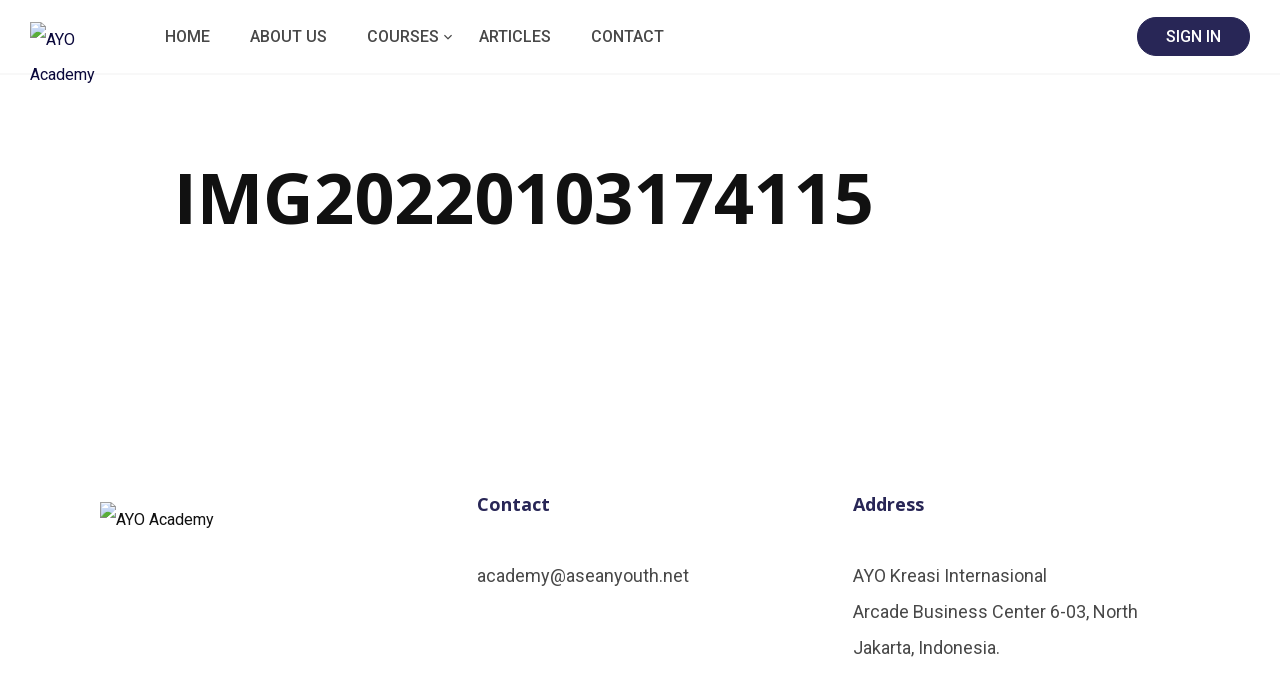

--- FILE ---
content_type: text/html; charset=UTF-8
request_url: https://ayoacademy.org/img20220103174115
body_size: 18450
content:
<!DOCTYPE html>
<html dir="ltr" lang="en-US" prefix="og: https://ogp.me/ns#">

<head>
	<meta charset="UTF-8">
	<meta name="viewport" content="width=device-width, initial-scale=1">
	<link rel="profile" href="http://gmpg.org/xfn/11">
	<link rel="pingback" href="https://ayoacademy.org/xmlrpc.php">
	<title>IMG20220103174115 - AYO Academy</title>
	<style>img:is([sizes="auto" i], [sizes^="auto," i]) { contain-intrinsic-size: 3000px 1500px }</style>
	
		<!-- All in One SEO 4.9.3 - aioseo.com -->
	<meta name="robots" content="max-image-preview:large" />
	<meta name="author" content="Fauziah Ilmi"/>
	<link rel="canonical" href="https://ayoacademy.org/img20220103174115/" />
	<meta name="generator" content="All in One SEO (AIOSEO) 4.9.3" />
		<meta property="og:locale" content="en_US" />
		<meta property="og:site_name" content="AYO Academy - By Youth, For Youth" />
		<meta property="og:type" content="article" />
		<meta property="og:title" content="IMG20220103174115 - AYO Academy" />
		<meta property="og:url" content="https://ayoacademy.org/img20220103174115/" />
		<meta property="og:image" content="https://ayoacademy.org/wp-content/uploads/2021/10/cropped-AYO-Academy.png" />
		<meta property="og:image:secure_url" content="https://ayoacademy.org/wp-content/uploads/2021/10/cropped-AYO-Academy.png" />
		<meta property="og:image:width" content="512" />
		<meta property="og:image:height" content="512" />
		<meta property="article:published_time" content="2022-01-17T09:34:29+00:00" />
		<meta property="article:modified_time" content="2022-01-17T09:34:29+00:00" />
		<meta name="twitter:card" content="summary" />
		<meta name="twitter:title" content="IMG20220103174115 - AYO Academy" />
		<meta name="twitter:image" content="https://ayoacademy.org/wp-content/uploads/2021/10/cropped-AYO-Academy.png" />
		<script type="application/ld+json" class="aioseo-schema">
			{"@context":"https:\/\/schema.org","@graph":[{"@type":"BreadcrumbList","@id":"https:\/\/ayoacademy.org\/img20220103174115\/#breadcrumblist","itemListElement":[{"@type":"ListItem","@id":"https:\/\/ayoacademy.org#listItem","position":1,"name":"Home","item":"https:\/\/ayoacademy.org","nextItem":{"@type":"ListItem","@id":"https:\/\/ayoacademy.org\/img20220103174115\/#listItem","name":"IMG20220103174115"}},{"@type":"ListItem","@id":"https:\/\/ayoacademy.org\/img20220103174115\/#listItem","position":2,"name":"IMG20220103174115","previousItem":{"@type":"ListItem","@id":"https:\/\/ayoacademy.org#listItem","name":"Home"}}]},{"@type":"ItemPage","@id":"https:\/\/ayoacademy.org\/img20220103174115\/#itempage","url":"https:\/\/ayoacademy.org\/img20220103174115\/","name":"IMG20220103174115 - AYO Academy","inLanguage":"en-US","isPartOf":{"@id":"https:\/\/ayoacademy.org\/#website"},"breadcrumb":{"@id":"https:\/\/ayoacademy.org\/img20220103174115\/#breadcrumblist"},"author":{"@id":"https:\/\/ayoacademy.org\/author\/fauziahilmiq\/#author"},"creator":{"@id":"https:\/\/ayoacademy.org\/author\/fauziahilmiq\/#author"},"datePublished":"2022-01-17T09:34:29+07:00","dateModified":"2022-01-17T09:34:29+07:00"},{"@type":"Organization","@id":"https:\/\/ayoacademy.org\/#organization","name":"AYO Academy","description":"By Youth, For Youth","url":"https:\/\/ayoacademy.org\/","telephone":"+628999389742","logo":{"@type":"ImageObject","url":"https:\/\/ayoacademy.org\/wp-content\/uploads\/2021\/10\/cropped-Official-logo_website_header.png","@id":"https:\/\/ayoacademy.org\/img20220103174115\/#organizationLogo","width":600,"height":201,"caption":"AYO-academy-logo"},"image":{"@id":"https:\/\/ayoacademy.org\/img20220103174115\/#organizationLogo"}},{"@type":"Person","@id":"https:\/\/ayoacademy.org\/author\/fauziahilmiq\/#author","url":"https:\/\/ayoacademy.org\/author\/fauziahilmiq\/","name":"Fauziah Ilmi","image":{"@type":"ImageObject","@id":"https:\/\/ayoacademy.org\/img20220103174115\/#authorImage","url":"https:\/\/ayoacademy.org\/wp-content\/uploads\/2022\/01\/IMG20220101154145-scaled.jpg","width":96,"height":96,"caption":"Fauziah Ilmi"}},{"@type":"WebSite","@id":"https:\/\/ayoacademy.org\/#website","url":"https:\/\/ayoacademy.org\/","name":"AYO Academy","description":"By Youth, For Youth","inLanguage":"en-US","publisher":{"@id":"https:\/\/ayoacademy.org\/#organization"}}]}
		</script>
		<!-- All in One SEO -->


            <script data-no-defer="1" data-ezscrex="false" data-cfasync="false" data-pagespeed-no-defer data-cookieconsent="ignore">
                var ctPublicFunctions = {"_ajax_nonce":"83c2c0367b","_rest_nonce":"971aa90cd0","_ajax_url":"\/wp-admin\/admin-ajax.php","_rest_url":"https:\/\/ayoacademy.org\/wp-json\/","data__cookies_type":"none","data__ajax_type":"rest","data__bot_detector_enabled":"0","data__frontend_data_log_enabled":1,"cookiePrefix":"","wprocket_detected":false,"host_url":"ayoacademy.org","text__ee_click_to_select":"Click to select the whole data","text__ee_original_email":"The complete one is","text__ee_got_it":"Got it","text__ee_blocked":"Blocked","text__ee_cannot_connect":"Cannot connect","text__ee_cannot_decode":"Can not decode email. Unknown reason","text__ee_email_decoder":"CleanTalk email decoder","text__ee_wait_for_decoding":"The magic is on the way!","text__ee_decoding_process":"Please wait a few seconds while we decode the contact data."}
            </script>
        
            <script data-no-defer="1" data-ezscrex="false" data-cfasync="false" data-pagespeed-no-defer data-cookieconsent="ignore">
                var ctPublic = {"_ajax_nonce":"83c2c0367b","settings__forms__check_internal":"0","settings__forms__check_external":"0","settings__forms__force_protection":0,"settings__forms__search_test":"1","settings__forms__wc_add_to_cart":"0","settings__data__bot_detector_enabled":"0","settings__sfw__anti_crawler":0,"blog_home":"https:\/\/ayoacademy.org\/","pixel__setting":"3","pixel__enabled":true,"pixel__url":"https:\/\/moderate1-v4.cleantalk.org\/pixel\/bf4031cdae72d9a28957bb253bef6c96.gif","data__email_check_before_post":"1","data__email_check_exist_post":0,"data__cookies_type":"none","data__key_is_ok":true,"data__visible_fields_required":true,"wl_brandname":"Anti-Spam by CleanTalk","wl_brandname_short":"CleanTalk","ct_checkjs_key":"40b0317d4559689d24c9cfb9cf2bfcebcb7e837bd5595ab6c6aed3e22a5e9c83","emailEncoderPassKey":"330d343d4f3223f5ef557d2f7320dc70","bot_detector_forms_excluded":"W10=","advancedCacheExists":true,"varnishCacheExists":false,"wc_ajax_add_to_cart":true}
            </script>
        <link rel='dns-prefetch' href='//www.googletagmanager.com' />
<link rel='dns-prefetch' href='//fonts.googleapis.com' />
<link rel="alternate" type="application/rss+xml" title="AYO Academy &raquo; Feed" href="https://ayoacademy.org/feed/" />
<link rel="alternate" type="application/rss+xml" title="AYO Academy &raquo; Comments Feed" href="https://ayoacademy.org/comments/feed/" />
<link rel="alternate" type="application/rss+xml" title="AYO Academy &raquo; IMG20220103174115 Comments Feed" href="https://ayoacademy.org/feed/?attachment_id=9621" />
<link rel='stylesheet' id='wp-block-library-css' href='https://ayoacademy.org/wp-includes/css/dist/block-library/style.min.css' type='text/css' media="print" onload="this.media='all'" />
<style id='wp-block-library-theme-inline-css' type='text/css'>
.wp-block-audio :where(figcaption){color:#555;font-size:13px;text-align:center}.is-dark-theme .wp-block-audio :where(figcaption){color:#ffffffa6}.wp-block-audio{margin:0 0 1em}.wp-block-code{border:1px solid #ccc;border-radius:4px;font-family:Menlo,Consolas,monaco,monospace;padding:.8em 1em}.wp-block-embed :where(figcaption){color:#555;font-size:13px;text-align:center}.is-dark-theme .wp-block-embed :where(figcaption){color:#ffffffa6}.wp-block-embed{margin:0 0 1em}.blocks-gallery-caption{color:#555;font-size:13px;text-align:center}.is-dark-theme .blocks-gallery-caption{color:#ffffffa6}:root :where(.wp-block-image figcaption){color:#555;font-size:13px;text-align:center}.is-dark-theme :root :where(.wp-block-image figcaption){color:#ffffffa6}.wp-block-image{margin:0 0 1em}.wp-block-pullquote{border-bottom:4px solid;border-top:4px solid;color:currentColor;margin-bottom:1.75em}.wp-block-pullquote cite,.wp-block-pullquote footer,.wp-block-pullquote__citation{color:currentColor;font-size:.8125em;font-style:normal;text-transform:uppercase}.wp-block-quote{border-left:.25em solid;margin:0 0 1.75em;padding-left:1em}.wp-block-quote cite,.wp-block-quote footer{color:currentColor;font-size:.8125em;font-style:normal;position:relative}.wp-block-quote:where(.has-text-align-right){border-left:none;border-right:.25em solid;padding-left:0;padding-right:1em}.wp-block-quote:where(.has-text-align-center){border:none;padding-left:0}.wp-block-quote.is-large,.wp-block-quote.is-style-large,.wp-block-quote:where(.is-style-plain){border:none}.wp-block-search .wp-block-search__label{font-weight:700}.wp-block-search__button{border:1px solid #ccc;padding:.375em .625em}:where(.wp-block-group.has-background){padding:1.25em 2.375em}.wp-block-separator.has-css-opacity{opacity:.4}.wp-block-separator{border:none;border-bottom:2px solid;margin-left:auto;margin-right:auto}.wp-block-separator.has-alpha-channel-opacity{opacity:1}.wp-block-separator:not(.is-style-wide):not(.is-style-dots){width:100px}.wp-block-separator.has-background:not(.is-style-dots){border-bottom:none;height:1px}.wp-block-separator.has-background:not(.is-style-wide):not(.is-style-dots){height:2px}.wp-block-table{margin:0 0 1em}.wp-block-table td,.wp-block-table th{word-break:normal}.wp-block-table :where(figcaption){color:#555;font-size:13px;text-align:center}.is-dark-theme .wp-block-table :where(figcaption){color:#ffffffa6}.wp-block-video :where(figcaption){color:#555;font-size:13px;text-align:center}.is-dark-theme .wp-block-video :where(figcaption){color:#ffffffa6}.wp-block-video{margin:0 0 1em}:root :where(.wp-block-template-part.has-background){margin-bottom:0;margin-top:0;padding:1.25em 2.375em}
</style>
<style id='classic-theme-styles-inline-css' type='text/css'>
/*! This file is auto-generated */
.wp-block-button__link{color:#fff;background-color:#32373c;border-radius:9999px;box-shadow:none;text-decoration:none;padding:calc(.667em + 2px) calc(1.333em + 2px);font-size:1.125em}.wp-block-file__button{background:#32373c;color:#fff;text-decoration:none}
</style>
<link rel='stylesheet' id='aioseo/css/src/vue/standalone/blocks/table-of-contents/global.scss-css' href='https://ayoacademy.org/wp-content/plugins/all-in-one-seo-pack/dist/Lite/assets/css/table-of-contents/global.e90f6d47.css' type='text/css' media='all' />
<style id='global-styles-inline-css' type='text/css'>
:root{--wp--preset--aspect-ratio--square: 1;--wp--preset--aspect-ratio--4-3: 4/3;--wp--preset--aspect-ratio--3-4: 3/4;--wp--preset--aspect-ratio--3-2: 3/2;--wp--preset--aspect-ratio--2-3: 2/3;--wp--preset--aspect-ratio--16-9: 16/9;--wp--preset--aspect-ratio--9-16: 9/16;--wp--preset--color--black: #000000;--wp--preset--color--cyan-bluish-gray: #abb8c3;--wp--preset--color--white: #ffffff;--wp--preset--color--pale-pink: #f78da7;--wp--preset--color--vivid-red: #cf2e2e;--wp--preset--color--luminous-vivid-orange: #ff6900;--wp--preset--color--luminous-vivid-amber: #fcb900;--wp--preset--color--light-green-cyan: #7bdcb5;--wp--preset--color--vivid-green-cyan: #00d084;--wp--preset--color--pale-cyan-blue: #8ed1fc;--wp--preset--color--vivid-cyan-blue: #0693e3;--wp--preset--color--vivid-purple: #9b51e0;--wp--preset--color--medium-blue: #175CFF;--wp--preset--color--deep-navyblue: #0A083B;--wp--preset--color--off-white: #F7F9FA;--wp--preset--color--bluish-dark-grey: #57586E;--wp--preset--color--light-grey: #EAF1F8;--wp--preset--gradient--vivid-cyan-blue-to-vivid-purple: linear-gradient(135deg,rgba(6,147,227,1) 0%,rgb(155,81,224) 100%);--wp--preset--gradient--light-green-cyan-to-vivid-green-cyan: linear-gradient(135deg,rgb(122,220,180) 0%,rgb(0,208,130) 100%);--wp--preset--gradient--luminous-vivid-amber-to-luminous-vivid-orange: linear-gradient(135deg,rgba(252,185,0,1) 0%,rgba(255,105,0,1) 100%);--wp--preset--gradient--luminous-vivid-orange-to-vivid-red: linear-gradient(135deg,rgba(255,105,0,1) 0%,rgb(207,46,46) 100%);--wp--preset--gradient--very-light-gray-to-cyan-bluish-gray: linear-gradient(135deg,rgb(238,238,238) 0%,rgb(169,184,195) 100%);--wp--preset--gradient--cool-to-warm-spectrum: linear-gradient(135deg,rgb(74,234,220) 0%,rgb(151,120,209) 20%,rgb(207,42,186) 40%,rgb(238,44,130) 60%,rgb(251,105,98) 80%,rgb(254,248,76) 100%);--wp--preset--gradient--blush-light-purple: linear-gradient(135deg,rgb(255,206,236) 0%,rgb(152,150,240) 100%);--wp--preset--gradient--blush-bordeaux: linear-gradient(135deg,rgb(254,205,165) 0%,rgb(254,45,45) 50%,rgb(107,0,62) 100%);--wp--preset--gradient--luminous-dusk: linear-gradient(135deg,rgb(255,203,112) 0%,rgb(199,81,192) 50%,rgb(65,88,208) 100%);--wp--preset--gradient--pale-ocean: linear-gradient(135deg,rgb(255,245,203) 0%,rgb(182,227,212) 50%,rgb(51,167,181) 100%);--wp--preset--gradient--electric-grass: linear-gradient(135deg,rgb(202,248,128) 0%,rgb(113,206,126) 100%);--wp--preset--gradient--midnight: linear-gradient(135deg,rgb(2,3,129) 0%,rgb(40,116,252) 100%);--wp--preset--font-size--small: 13px;--wp--preset--font-size--medium: 20px;--wp--preset--font-size--large: 36px;--wp--preset--font-size--x-large: 42px;--wp--preset--font-size--normal: 16px;--wp--preset--font-size--normal-plus: 18px;--wp--preset--font-size--medium-plus: 26px;--wp--preset--font-size--big: 32px;--wp--preset--font-size--huge: 48px;--wp--preset--spacing--20: 0.44rem;--wp--preset--spacing--30: 0.67rem;--wp--preset--spacing--40: 1rem;--wp--preset--spacing--50: 1.5rem;--wp--preset--spacing--60: 2.25rem;--wp--preset--spacing--70: 3.38rem;--wp--preset--spacing--80: 5.06rem;--wp--preset--shadow--natural: 6px 6px 9px rgba(0, 0, 0, 0.2);--wp--preset--shadow--deep: 12px 12px 50px rgba(0, 0, 0, 0.4);--wp--preset--shadow--sharp: 6px 6px 0px rgba(0, 0, 0, 0.2);--wp--preset--shadow--outlined: 6px 6px 0px -3px rgba(255, 255, 255, 1), 6px 6px rgba(0, 0, 0, 1);--wp--preset--shadow--crisp: 6px 6px 0px rgba(0, 0, 0, 1);}:where(.is-layout-flex){gap: 0.5em;}:where(.is-layout-grid){gap: 0.5em;}body .is-layout-flex{display: flex;}.is-layout-flex{flex-wrap: wrap;align-items: center;}.is-layout-flex > :is(*, div){margin: 0;}body .is-layout-grid{display: grid;}.is-layout-grid > :is(*, div){margin: 0;}:where(.wp-block-columns.is-layout-flex){gap: 2em;}:where(.wp-block-columns.is-layout-grid){gap: 2em;}:where(.wp-block-post-template.is-layout-flex){gap: 1.25em;}:where(.wp-block-post-template.is-layout-grid){gap: 1.25em;}.has-black-color{color: var(--wp--preset--color--black) !important;}.has-cyan-bluish-gray-color{color: var(--wp--preset--color--cyan-bluish-gray) !important;}.has-white-color{color: var(--wp--preset--color--white) !important;}.has-pale-pink-color{color: var(--wp--preset--color--pale-pink) !important;}.has-vivid-red-color{color: var(--wp--preset--color--vivid-red) !important;}.has-luminous-vivid-orange-color{color: var(--wp--preset--color--luminous-vivid-orange) !important;}.has-luminous-vivid-amber-color{color: var(--wp--preset--color--luminous-vivid-amber) !important;}.has-light-green-cyan-color{color: var(--wp--preset--color--light-green-cyan) !important;}.has-vivid-green-cyan-color{color: var(--wp--preset--color--vivid-green-cyan) !important;}.has-pale-cyan-blue-color{color: var(--wp--preset--color--pale-cyan-blue) !important;}.has-vivid-cyan-blue-color{color: var(--wp--preset--color--vivid-cyan-blue) !important;}.has-vivid-purple-color{color: var(--wp--preset--color--vivid-purple) !important;}.has-black-background-color{background-color: var(--wp--preset--color--black) !important;}.has-cyan-bluish-gray-background-color{background-color: var(--wp--preset--color--cyan-bluish-gray) !important;}.has-white-background-color{background-color: var(--wp--preset--color--white) !important;}.has-pale-pink-background-color{background-color: var(--wp--preset--color--pale-pink) !important;}.has-vivid-red-background-color{background-color: var(--wp--preset--color--vivid-red) !important;}.has-luminous-vivid-orange-background-color{background-color: var(--wp--preset--color--luminous-vivid-orange) !important;}.has-luminous-vivid-amber-background-color{background-color: var(--wp--preset--color--luminous-vivid-amber) !important;}.has-light-green-cyan-background-color{background-color: var(--wp--preset--color--light-green-cyan) !important;}.has-vivid-green-cyan-background-color{background-color: var(--wp--preset--color--vivid-green-cyan) !important;}.has-pale-cyan-blue-background-color{background-color: var(--wp--preset--color--pale-cyan-blue) !important;}.has-vivid-cyan-blue-background-color{background-color: var(--wp--preset--color--vivid-cyan-blue) !important;}.has-vivid-purple-background-color{background-color: var(--wp--preset--color--vivid-purple) !important;}.has-black-border-color{border-color: var(--wp--preset--color--black) !important;}.has-cyan-bluish-gray-border-color{border-color: var(--wp--preset--color--cyan-bluish-gray) !important;}.has-white-border-color{border-color: var(--wp--preset--color--white) !important;}.has-pale-pink-border-color{border-color: var(--wp--preset--color--pale-pink) !important;}.has-vivid-red-border-color{border-color: var(--wp--preset--color--vivid-red) !important;}.has-luminous-vivid-orange-border-color{border-color: var(--wp--preset--color--luminous-vivid-orange) !important;}.has-luminous-vivid-amber-border-color{border-color: var(--wp--preset--color--luminous-vivid-amber) !important;}.has-light-green-cyan-border-color{border-color: var(--wp--preset--color--light-green-cyan) !important;}.has-vivid-green-cyan-border-color{border-color: var(--wp--preset--color--vivid-green-cyan) !important;}.has-pale-cyan-blue-border-color{border-color: var(--wp--preset--color--pale-cyan-blue) !important;}.has-vivid-cyan-blue-border-color{border-color: var(--wp--preset--color--vivid-cyan-blue) !important;}.has-vivid-purple-border-color{border-color: var(--wp--preset--color--vivid-purple) !important;}.has-vivid-cyan-blue-to-vivid-purple-gradient-background{background: var(--wp--preset--gradient--vivid-cyan-blue-to-vivid-purple) !important;}.has-light-green-cyan-to-vivid-green-cyan-gradient-background{background: var(--wp--preset--gradient--light-green-cyan-to-vivid-green-cyan) !important;}.has-luminous-vivid-amber-to-luminous-vivid-orange-gradient-background{background: var(--wp--preset--gradient--luminous-vivid-amber-to-luminous-vivid-orange) !important;}.has-luminous-vivid-orange-to-vivid-red-gradient-background{background: var(--wp--preset--gradient--luminous-vivid-orange-to-vivid-red) !important;}.has-very-light-gray-to-cyan-bluish-gray-gradient-background{background: var(--wp--preset--gradient--very-light-gray-to-cyan-bluish-gray) !important;}.has-cool-to-warm-spectrum-gradient-background{background: var(--wp--preset--gradient--cool-to-warm-spectrum) !important;}.has-blush-light-purple-gradient-background{background: var(--wp--preset--gradient--blush-light-purple) !important;}.has-blush-bordeaux-gradient-background{background: var(--wp--preset--gradient--blush-bordeaux) !important;}.has-luminous-dusk-gradient-background{background: var(--wp--preset--gradient--luminous-dusk) !important;}.has-pale-ocean-gradient-background{background: var(--wp--preset--gradient--pale-ocean) !important;}.has-electric-grass-gradient-background{background: var(--wp--preset--gradient--electric-grass) !important;}.has-midnight-gradient-background{background: var(--wp--preset--gradient--midnight) !important;}.has-small-font-size{font-size: var(--wp--preset--font-size--small) !important;}.has-medium-font-size{font-size: var(--wp--preset--font-size--medium) !important;}.has-large-font-size{font-size: var(--wp--preset--font-size--large) !important;}.has-x-large-font-size{font-size: var(--wp--preset--font-size--x-large) !important;}
:where(.wp-block-post-template.is-layout-flex){gap: 1.25em;}:where(.wp-block-post-template.is-layout-grid){gap: 1.25em;}
:where(.wp-block-columns.is-layout-flex){gap: 2em;}:where(.wp-block-columns.is-layout-grid){gap: 2em;}
:root :where(.wp-block-pullquote){font-size: 1.5em;line-height: 1.6;}
</style>
<link rel='stylesheet' id='cleantalk-public-css-css' href='https://ayoacademy.org/wp-content/plugins/cleantalk-spam-protect/css/cleantalk-public.min.css' type='text/css' media='all' />
<link rel='stylesheet' id='cleantalk-email-decoder-css-css' href='https://ayoacademy.org/wp-content/plugins/cleantalk-spam-protect/css/cleantalk-email-decoder.min.css' type='text/css' media='all' />
<link rel='stylesheet' id='contact-form-7-css' href='https://ayoacademy.org/wp-content/plugins/contact-form-7/includes/css/styles.css' type='text/css' media='all' />
<link rel='stylesheet' id='tutor-icon-css' href='https://ayoacademy.org/wp-content/plugins/tutor/assets/css/tutor-icon.min.css' type='text/css' media="print" onload="this.media='all'" />
<link rel='stylesheet' id='tutor-css' href='https://ayoacademy.org/wp-content/plugins/tutor/assets/css/tutor.min.css' type='text/css' media='all' />
<link rel='stylesheet' id='tutor-frontend-css' href='https://ayoacademy.org/wp-content/plugins/tutor/assets/css/tutor-front.min.css' type='text/css' media='all' />
<style id='tutor-frontend-inline-css' type='text/css'>
.mce-notification.mce-notification-error{display: none !important;}
:root{--tutor-color-primary:#282656;--tutor-color-primary-rgb:40, 38, 86;--tutor-color-primary-hover:#395bca;--tutor-color-primary-hover-rgb:57, 91, 202;--tutor-body-color:#111111;--tutor-body-color-rgb:17, 17, 17;--tutor-border-color:#cdcfd5;--tutor-border-color-rgb:205, 207, 213;--tutor-color-gray:#e3e5eb;--tutor-color-gray-rgb:227, 229, 235;}
</style>
<link rel='stylesheet' id='tutor-prism-css-css' href='https://ayoacademy.org/wp-content/plugins/tutor-pro/assets/lib/codesample/prism.css' type='text/css' media='all' />
<link rel='stylesheet' id='tutor-pro-front-css' href='https://ayoacademy.org/wp-content/plugins/tutor-pro/assets/css/front.css' type='text/css' media='all' />
<link rel='stylesheet' id='enrollment-frontend-css-css' href='https://ayoacademy.org/wp-content/plugins/tutor-pro/addons/enrollments/assets/css/enroll.css' type='text/css' media='all' />
<link rel='stylesheet' id='tutor-gc-frontend-style-css' href='https://ayoacademy.org/wp-content/plugins/tutor-pro/addons/google-classroom/assets/css/classroom-frontend.css' type='text/css' media='all' />
<link rel='stylesheet' id='tutor-pn-registrar-css-css' href='https://ayoacademy.org/wp-content/plugins/tutor-pro/addons/tutor-notifications/assets/css/permission.css' type='text/css' media='all' />
<link rel='stylesheet' id='tutor_zoom_timepicker_css-css' href='https://ayoacademy.org/wp-content/plugins/tutor-pro/addons/tutor-zoom/assets/css/jquery-ui-timepicker.css' type='text/css' media='all' />
<link rel='stylesheet' id='tutor_zoom_common_css-css' href='https://ayoacademy.org/wp-content/plugins/tutor-pro/addons/tutor-zoom/assets/css/common.css' type='text/css' media='all' />
<link rel='stylesheet' id='woocommerce-layout-css' href='https://ayoacademy.org/wp-content/plugins/woocommerce/assets/css/woocommerce-layout.css' type='text/css' media="print" onload="this.media='all'" />
<link rel='stylesheet' id='woocommerce-smallscreen-css' href='https://ayoacademy.org/wp-content/plugins/woocommerce/assets/css/woocommerce-smallscreen.css' type='text/css' media='only screen and (max-width: 768px)' />
<link rel='stylesheet' id='woocommerce-general-css' href='https://ayoacademy.org/wp-content/plugins/woocommerce/assets/css/woocommerce.css' type='text/css' media="print" onload="this.media='all'" />
<style id='woocommerce-inline-inline-css' type='text/css'>
.woocommerce form .form-row .required { visibility: visible; }
</style>
<link rel='stylesheet' id='qi-addons-for-elementor-grid-style-css' href='https://ayoacademy.org/wp-content/plugins/qi-addons-for-elementor/assets/css/grid.min.css' type='text/css' media='all' />
<link rel='stylesheet' id='qi-addons-for-elementor-helper-parts-style-css' href='https://ayoacademy.org/wp-content/plugins/qi-addons-for-elementor/assets/css/helper-parts.min.css' type='text/css' media='all' />
<link rel='stylesheet' id='qi-addons-for-elementor-style-css' href='https://ayoacademy.org/wp-content/plugins/qi-addons-for-elementor/assets/css/main.min.css' type='text/css' media='all' />
<link rel='stylesheet' id='xendit_pg_style-css' href='https://ayoacademy.org/wp-content/plugins/woo-xendit-virtual-accounts/assets/css/xendit-pg-style.css' type='text/css' media='all' />
<link rel='stylesheet' id='gfonts-css' href='https://fonts.googleapis.com/css2?family=Roboto%3Awght%40100%3B300%3B400%3B500%3B700%3B900&#038;display=swap&#038;ver=3.0.4' type='text/css' media="print" onload="this.media='all'" />
<link rel='stylesheet' id='gfonts-heading-css' href='https://fonts.googleapis.com/css2?family=Open+Sans%3Awght%40100%3B300%3B400%3B500%3B700%3B900&#038;display=swap&#038;ver=3.0.4' type='text/css' media="print" onload="this.media='all'" />
<link rel='stylesheet' id='main-css' href='https://ayoacademy.org/wp-content/themes/tutorstarter/assets/dist/css/style.min.css' type='text/css' media='all' />
<style id='main-inline-css' type='text/css'>

			:root {
				--default-color: #ffffff;
				--body-font: Roboto;
				--heading-font: Open Sans;
				--link-color: #0a083b;
				--body-bg-color: #ffffff;
				--cart-color: #282656;
				--cart-color-trans: #ffffff;
				--cta-text-color: #ffffff;
				--cta-text-color-trans: #ffffff;
				--body-text-color: #111111;
				--cta-font-weight: 500;
				--cta-font-transform: none;
				--cta-font-lineheight: 1.2em;
				--cta-font-lineheight-tablet: 1.2em;
				--cta-font-lineheight-mobile: 1.2em;
				--menu-link-color: #484848;
				--menu-link-color-trans: #ffffff;
				--body-font-weight: 400;
				--h1-font-weight: 700;
				--h2-font-weight: 700;
				--h3-font-weight: 700;
				--h4-font-weight: 700;
				--h5-font-weight: 700;
				--h6-font-weight: 700;
				--h1-text-transform: none;
				--h2-text-transform: none;
				--h3-text-transform: none;
				--h4-text-transform: none;
				--h5-text-transform: none;
				--h6-text-transform: none;
				--primary-menu-bg-color: #ffffff;
				--sticky-menu-bg-color: rgba(4, 42, 132, 0.7);
				--cta-background-color: #282656;
				--cta-background-color-trans: rgba(23,92,255,1);
				--cta-border-color: #282656;
				--cta-border-color-trans: #175cff;
				--cta-border-width: 1px;
				--cta-border-radius: 50px;
				--cta-font-size: 16px;
				--header-font-weight: 500;
				--header-font-transform: uppercase;
				--header-font-lineheight: 1.2em;
				--header-font-lineheight-tablet: 1.2em;
				--header-font-lineheight-mobile: 1.2em;
				--body-text-transform: none;
				--body-font-size: 16px;
				--h1-font-size: 70px;
				--h1-font-size-tablet: 48px;
				--h1-font-size-mobile: 48px;
				--h2-font-size: 48px;
				--h2-font-size-tablet: 32px;
				--h2-font-size-mobile: 32px;
				--h3-font-size: 32px;
				--h3-font-size-tablet: 28px;
				--h3-font-size-mobile: 28px;
				--h4-font-size: 28px;
				--h4-font-size-tablet: 24px;
				--h4-font-size-mobile: 24px;
				--h5-font-size: 18px;
				--h5-font-size-tablet: 18px;
				--h5-font-size-mobile: 18px;
				--h6-font-size: 16px;
				--h6-font-size-tablet: 17px;
				--h6-font-size-mobile: 17px;
				--active-menu-color: #282656;
				--active-menu-color-trans: #ffffff;
				--cta-font-size-tablet: 13px;
				--cta-font-size-mobile: 13px;
				--header-font-size: 16px;
				--body-font-size-mobile: 15px;
				--body-font-size-tablet: 15px;
				--footer-bottom-bg-color: #ffffff;
				--footer-widget-bg-color: #ffffff;
				--header-font-size-tablet: 13px;
				--header-font-size-mobile: 13px;
				--footer-bottom-text-color: #484848;
				--widget-title-font-weight: 700;
				--widget-title-text-transform: none;
				--footer-widget-text-color: #484848;
				--body-font-lineheight: 2.2em;
				--h1-font-lineheight: 2.5em;
				--h1-font-lineheight-tablet: 2.5em;
				--h1-font-lineheight-mobile: 2.5em;
				--h2-font-lineheight: 2em;
				--h2-font-lineheight-tablet: 2em;
				--h2-font-lineheight-mobile: 2em;
				--h3-font-lineheight: 1.8em;
				--h3-font-lineheight-tablet: 1.8em;
				--h3-font-lineheight-mobile: 1.8em;
				--h4-font-lineheight: 1.7em;
				--h4-font-lineheight-tablet: 1.7em;
				--h4-font-lineheight-mobile: 1.7em;
				--h5-font-lineheight: 1.6em;
				--h5-font-lineheight-tablet: 1.6em;
				--h5-font-lineheight-mobile: 1.6em;
				--h6-font-lineheight: 1.5em;
				--h6-font-lineheight-tablet: 1.5em;
				--h6-font-lineheight-mobile: 1.5em;
				--body-font-lineheight-tablet: 1.8em;
				--body-font-lineheight-mobile: 2em;
				--widget-title-font-size: 18px;
				--widget-title-font-size-tablet: 16px;
				--widget-title-font-size-mobile: 16px;
				--widget-title-line-height: 1.78em;
				--widget-title-line-height-tablet: 1.7em;
				--widget-title-line-height-mobile: 1.7em;
				--widget-text-font-weight: 400;
				--widget-text-transform: none;
				--widget-text-font-size: 18px;
				--widget-text-font-size-tablet: 16px;
				--widget-text-font-size-mobile: 16px;
				--widget-text-line-height: 2em;
				--widget-text-line-height-tablet: 1.7em;
				--widget-text-line-height-mobile: 1.7em;
			}
        
</style>
<link rel='stylesheet' id='swiper-css' href='https://ayoacademy.org/wp-content/plugins/qi-addons-for-elementor/assets/plugins/swiper/8.4.5/swiper.min.css' type='text/css' media='all' />
<link rel='stylesheet' id='font-awesome-4-shim-css' href='https://ayoacademy.org/wp-content/plugins/tutor-lms-elementor-addons/assets/css/font-awesome.min.css' type='text/css' media='all' />
<link rel='stylesheet' id='slick-css-css' href='https://ayoacademy.org/wp-content/plugins/tutor-lms-elementor-addons/assets/css/slick.min.css' type='text/css' media='all' />
<link rel='stylesheet' id='slick-theme-css-css' href='https://ayoacademy.org/wp-content/plugins/tutor-lms-elementor-addons/assets/css/slick-theme.css' type='text/css' media='all' />
<link rel='stylesheet' id='tutor-elementor-css-css' href='https://ayoacademy.org/wp-content/plugins/tutor-lms-elementor-addons/assets/css/tutor-elementor.min.css' type='text/css' media='all' />
<script type="text/javascript" id="woocommerce-google-analytics-integration-gtag-js-after">
/* <![CDATA[ */
/* Google Analytics for WooCommerce (gtag.js) */
					window.dataLayer = window.dataLayer || [];
					function gtag(){dataLayer.push(arguments);}
					// Set up default consent state.
					for ( const mode of [{"analytics_storage":"denied","ad_storage":"denied","ad_user_data":"denied","ad_personalization":"denied","region":["AT","BE","BG","HR","CY","CZ","DK","EE","FI","FR","DE","GR","HU","IS","IE","IT","LV","LI","LT","LU","MT","NL","NO","PL","PT","RO","SK","SI","ES","SE","GB","CH"]}] || [] ) {
						gtag( "consent", "default", { "wait_for_update": 500, ...mode } );
					}
					gtag("js", new Date());
					gtag("set", "developer_id.dOGY3NW", true);
					gtag("config", "G-E294ETJBKJ", {"track_404":true,"allow_google_signals":true,"logged_in":false,"linker":{"domains":[],"allow_incoming":false},"custom_map":{"dimension1":"logged_in"}});
/* ]]> */
</script>
<script type="text/javascript" src="https://ayoacademy.org/wp-content/plugins/cleantalk-spam-protect/js/apbct-public-bundle_gathering.min.js" id="apbct-public-bundle_gathering.min-js-js"></script>
<script type="text/javascript" src="https://ayoacademy.org/wp-includes/js/jquery/jquery.min.js" id="jquery-core-js"></script>
<script type="text/javascript" src="https://ayoacademy.org/wp-includes/js/jquery/jquery-migrate.min.js" id="jquery-migrate-js"></script>
<script type="text/javascript" src="https://ayoacademy.org/wp-content/plugins/woocommerce/assets/js/jquery-blockui/jquery.blockUI.min.js" id="wc-jquery-blockui-js" defer="defer" data-wp-strategy="defer"></script>
<script type="text/javascript" id="wc-add-to-cart-js-extra">
/* <![CDATA[ */
var wc_add_to_cart_params = {"ajax_url":"\/wp-admin\/admin-ajax.php","wc_ajax_url":"\/?wc-ajax=%%endpoint%%","i18n_view_cart":"View cart","cart_url":"https:\/\/ayoacademy.org\/cart\/","is_cart":"","cart_redirect_after_add":"no"};
/* ]]> */
</script>
<script type="text/javascript" src="https://ayoacademy.org/wp-content/plugins/woocommerce/assets/js/frontend/add-to-cart.min.js" id="wc-add-to-cart-js" defer="defer" data-wp-strategy="defer"></script>
<script type="text/javascript" src="https://ayoacademy.org/wp-content/plugins/woocommerce/assets/js/js-cookie/js.cookie.min.js" id="wc-js-cookie-js" defer="defer" data-wp-strategy="defer"></script>
<script type="text/javascript" id="woocommerce-js-extra">
/* <![CDATA[ */
var woocommerce_params = {"ajax_url":"\/wp-admin\/admin-ajax.php","wc_ajax_url":"\/?wc-ajax=%%endpoint%%","i18n_password_show":"Show password","i18n_password_hide":"Hide password"};
/* ]]> */
</script>
<script type="text/javascript" src="https://ayoacademy.org/wp-content/plugins/woocommerce/assets/js/frontend/woocommerce.min.js" id="woocommerce-js" defer="defer" data-wp-strategy="defer"></script>
<script type="text/javascript" src="https://ayoacademy.org/wp-content/plugins/tutor-lms-elementor-addons/assets/js/slick.min.js" id="etlms-slick-library-js"></script>
<script type="text/javascript" id="tutor-elementor-js-js-extra">
/* <![CDATA[ */
var tutorElementorData = {"is_sidebar_sticky":""};
/* ]]> */
</script>
<script type="text/javascript" id="tutor-elementor-js-js-before">
/* <![CDATA[ */
const etlmsUtility = {"is_editor_mode":false}
/* ]]> */
</script>
<script type="text/javascript" src="https://ayoacademy.org/wp-content/plugins/tutor-lms-elementor-addons/assets/js/tutor-elementor.js" id="tutor-elementor-js-js"></script>
<link rel="https://api.w.org/" href="https://ayoacademy.org/wp-json/" /><link rel="alternate" title="JSON" type="application/json" href="https://ayoacademy.org/wp-json/wp/v2/media/9621" /><link rel="EditURI" type="application/rsd+xml" title="RSD" href="https://ayoacademy.org/xmlrpc.php?rsd" />
<meta name="generator" content="WordPress 6.8.2" />
<meta name="generator" content="TutorLMS 3.9.5" />
<meta name="generator" content="WooCommerce 10.4.3" />
<link rel='shortlink' href='https://ayoacademy.org/?p=9621' />
<link rel="alternate" title="oEmbed (JSON)" type="application/json+oembed" href="https://ayoacademy.org/wp-json/oembed/1.0/embed?url=https%3A%2F%2Fayoacademy.org%2Fimg20220103174115%2F" />
<link rel="alternate" title="oEmbed (XML)" type="text/xml+oembed" href="https://ayoacademy.org/wp-json/oembed/1.0/embed?url=https%3A%2F%2Fayoacademy.org%2Fimg20220103174115%2F&#038;format=xml" />
<meta name="generator" content="Site Kit by Google 1.170.0" />	<noscript><style>.woocommerce-product-gallery{ opacity: 1 !important; }</style></noscript>
	
<!-- Google AdSense meta tags added by Site Kit -->
<meta name="google-adsense-platform-account" content="ca-host-pub-2644536267352236">
<meta name="google-adsense-platform-domain" content="sitekit.withgoogle.com">
<!-- End Google AdSense meta tags added by Site Kit -->
<meta name="generator" content="Elementor 3.34.1; features: additional_custom_breakpoints; settings: css_print_method-external, google_font-enabled, font_display-auto">
			<style>
				.e-con.e-parent:nth-of-type(n+4):not(.e-lazyloaded):not(.e-no-lazyload),
				.e-con.e-parent:nth-of-type(n+4):not(.e-lazyloaded):not(.e-no-lazyload) * {
					background-image: none !important;
				}
				@media screen and (max-height: 1024px) {
					.e-con.e-parent:nth-of-type(n+3):not(.e-lazyloaded):not(.e-no-lazyload),
					.e-con.e-parent:nth-of-type(n+3):not(.e-lazyloaded):not(.e-no-lazyload) * {
						background-image: none !important;
					}
				}
				@media screen and (max-height: 640px) {
					.e-con.e-parent:nth-of-type(n+2):not(.e-lazyloaded):not(.e-no-lazyload),
					.e-con.e-parent:nth-of-type(n+2):not(.e-lazyloaded):not(.e-no-lazyload) * {
						background-image: none !important;
					}
				}
			</style>
			<link rel="icon" href="https://ayoacademy.org/wp-content/uploads/2021/10/cropped-AYO-Academy-32x32.png" sizes="32x32" />
<link rel="icon" href="https://ayoacademy.org/wp-content/uploads/2021/10/cropped-AYO-Academy-192x192.png" sizes="192x192" />
<link rel="apple-touch-icon" href="https://ayoacademy.org/wp-content/uploads/2021/10/cropped-AYO-Academy-180x180.png" />
<meta name="msapplication-TileImage" content="https://ayoacademy.org/wp-content/uploads/2021/10/cropped-AYO-Academy-270x270.png" />
		<style type="text/css" id="wp-custom-css">
			/* header */
.utils-cart, .search-field {
	display: none !important;
}
@media (min-width: 992px) {
	.navbar.navbar-right .menu-item:not(.icon) a:after {
		background: #282656;
	}
	.menu-top-menu-container {
		margin-left: auto;
	}
}

@media (max-width: 767px) {
	.navbar-utils .tutor-header-profile-menu {
		display: block;
	}
}

.elementor-widget-icon-box.elementor-vertical-align-top .elementor-icon-box-wrapper {
	align-items: center;
}

.logo-footer {
	max-width: 250px;
	padding-top: 32px;
}

.navbar-brand img{
	width:100px;
}

/* testimonial */
.qodef-e-quote {
	z-index: 100 !important;
}


/* courses list */
.tutor-course-loop-header-meta .tutor-course-loop-level {
	padding: 5px 14px;
	background-color: #282656 !important;
}
.tutor-public-course-start-learning a {
	color: #336CA9 !important;
}
.tutor-course-loop-header-meta .tutor-course-wishlist a, .btn-offcanvas-open .icon {
	color: #282656 !important;
}
.course-timeline {
	padding: 20px;
	border: 5px solid #e8eff1;
	border-radius: 5px;
}

/* partners */
.swiper-slide-image {
	margin: 10px auto;
}

/* footer */
section.footer-widgets .container {
	border-bottom-color: #cdcdcd;
}

.textwidget.custom-html-widget a {
	color: #484848;
}
.textwidget.custom-html-widget a:hover {
	color: #282656;
}

/* instructor */
.tutor-course-col-3 {
	margin-bottom: 60px !important;
}
.tutor-instructor-list.tutor-course-loop {
	box-shadow: 0 4px 15px 4px rgb(39, 57, 101, .03);
	
}
.tutor-instructor-list.tutor-instructor-list-pp-left-full .tutor-instructor-profile-photo {
	height: 100%;
	width: 100%;
	background-size: contain;
	background-position: left;
}

.tutor-instructor-list.tutor-instructor-list-pp-left-full .tutor-instructor-rating,
.tutor-instructor-list.tutor-instructor-list-pp-left-full .tutor-instructor-name, 
.tutor-instructor-list.tutor-instructor-list-pp-left-full .tutor-instructor-course-count {
	margin-left: 130px;
}
.tutor-pagination-wrap .page-numbers.current, .tutor-pagination-wrap .page-numbers:hover {
    background-color: #282656;
    border-color: #282656;
}
.single-instructor-wrap .instructor-name h4 {
	font-size: 15px;
}

/* login */
#loginform .tutor-button {
	background-color: #282656;
}

/* contact form */
.wpcf7-form-control {
	display: block;
    width: 100%;
    box-shadow: none;
    margin: 10px auto 20px;
    border-radius: 4px;
    background: #ffffff;
    padding: 15px;
    transition: 300ms;
    font-size: 16px;
    border: 1.5px solid rgba(10,8,59,.1);
}
.wpcf7-form-control:focus {
	outline: none;
	border: 1.5px solid rgba(10,8,59,.25);
}
.wpcf7-submit {
	background-color: #282656;
	color: #fff;
	font-weight: 600;
	border: none;
	margin-top: 40px;
	cursor: pointer;
}
.wpcf7-form label {
	color: #282656;
}
.wpcf7-submit:focus {
	border: none;
}
.wpcf7-submit:hover {
	filter: brightness(90%);
}

/* lesson content */
.tutor-lesson-content-area p, .tutor-lesson-content-area h4, 
.tutor-lesson-content-area h5, 
.tutor-lesson-content-area h6, 
.tutor-lesson-content-area ul, 
.tutor-lesson-content-area ol,
.tutor-course-content-content p, .tutor-course-summery p, .tutor-course-content-content h4, .tutor-course-summery h4, 
.tutor-course-content-content h5, .tutor-course-summery h5, 
.tutor-course-content-content h6, .tutor-course-summery h6, 
.tutor-course-content-content ul, .tutor-course-summery ul, .meeting-summary {
	margin-bottom: 20px;
}
.tutor-assignment-attachments h2 {
 font-size: 28px;
}
.tutor-next-previous-pagination-wrap {
	margin: 3em auto;
}
@media (max-width: 530px) {
	.tutor-course-benefits-content ul {
		column-count: 1;
	}
}

/* Dashboard */ 
@media (max-width: 634px) {
	.tutor-dashboard-info-card {
		width: 100%;
	}
}

/* Temp */
.tutor-zoom-meeting {
	display: none;
}

/* Comment */
#comments {
	display: none;
}

/* Quiz */
.quiz-image-answering-answer {
	width: 100%;
	margin-top: 10px;
}
.tutor-quiz-answers-wrap .quiz-image-answering-input-field-wrap input {
	padding-left: 10px;
}		</style>
		</head>

<body class="attachment wp-singular attachment-template-default single single-attachment postid-9621 attachmentid-9621 attachment-jpeg wp-custom-logo wp-theme-tutorstarter theme-tutorstarter tutor-lms woocommerce-no-js eio-default qodef-qi--no-touch qi-addons-for-elementor-1.9.5 group-blog elementor-default elementor-kit-11">
<div id="page" class="site">
	<a class="skip-link screen-reader-text" href="#content">
		Skip to content	</a>


<header class="header-default">
	<!-- .navbar .navbar-center .navbar-right .has-search-field .full-width -->
	<nav
		class="navbar navbar-right has-search-field">
		<div class="navbar-brand">
					<a href="https://ayoacademy.org/" rel="home">
			<img src="https://ayoacademy.org/wp-content/uploads/2025/01/AYOAcademy-1.png" srcset="https://ayoacademy.org/wp-content/uploads/2021/10/cropped-Official-logo_website_header.png 1x, https://ayoacademy.org/wp-content/uploads/2021/10/cropped-Official-logo_website_header.png 2x"				alt="AYO Academy" />
		</a>
				</div>
		<!-- .has-search-field must use with .navbar-right -->
		<div class="search-field">
			<form method="get" action="https://ayoacademy.org/">
				<input type="search" name="s" value=""
					placeholder="Search..." />
			</form>
		</div>
					<button class="navbar-toggler">
				<div class="toggle-icon"><span></span></div>
			</button>
				<div class="menu-footer-1-container"><ul id="menu-footer-1" class="navbar-nav"><li class="nav-close"><button class="btn-nav-close"><span class="close-btn">+</span></button></li><li id="menu-item-20936" class="menu-item menu-item-type-post_type menu-item-object-page menu-item-home menu-item-20936"><a href="https://ayoacademy.org/" onClick="return true">Home</a></li>
<li id="menu-item-20935" class="menu-item menu-item-type-post_type menu-item-object-page menu-item-20935"><a href="https://ayoacademy.org/about/" onClick="return true">About Us</a></li>
<li id="menu-item-20931" class="menu-item menu-item-type-post_type menu-item-object-page menu-item-has-children menu-item-20931"><a href="https://ayoacademy.org/course-list/" onClick="return true">Courses</a>
<ul class="sub-menu">
	<li id="menu-item-20929" class="menu-item menu-item-type-custom menu-item-object-custom menu-item-20929"><a href="https://ayoacademy.org/course-category/sustainability/" onClick="return true">Sustainability</a></li>
	<li id="menu-item-20940" class="menu-item menu-item-type-custom menu-item-object-custom menu-item-20940"><a href="https://ayoacademy.org/course-category/education/" onClick="return true">Education</a></li>
	<li id="menu-item-20942" class="menu-item menu-item-type-custom menu-item-object-custom menu-item-20942"><a href="https://ayoacademy.org/course-category/language-learning/" onClick="return true">Language</a></li>
	<li id="menu-item-20943" class="menu-item menu-item-type-custom menu-item-object-custom menu-item-20943"><a href="https://ayoacademy.org/course-category/business/" onClick="return true">Business</a></li>
	<li id="menu-item-20947" class="menu-item menu-item-type-custom menu-item-object-custom menu-item-20947"><a href="https://ayoacademy.org/course-category/personal-development/" onClick="return true">Personal Development</a></li>
	<li id="menu-item-20946" class="menu-item menu-item-type-custom menu-item-object-custom menu-item-20946"><a href="https://ayoacademy.org/course-category/soft-skills/" onClick="return true">Soft Skills</a></li>
	<li id="menu-item-20945" class="menu-item menu-item-type-custom menu-item-object-custom menu-item-20945"><a href="https://ayoacademy.org/course-category/information-technology/" onClick="return true">Information Technology</a></li>
</ul>
</li>
<li id="menu-item-20934" class="menu-item menu-item-type-post_type menu-item-object-page menu-item-20934"><a href="https://ayoacademy.org/articles/" onClick="return true">Articles</a></li>
<li id="menu-item-20938" class="menu-item menu-item-type-post_type menu-item-object-page menu-item-20938"><a href="https://ayoacademy.org/contact/" onClick="return true">Contact</a></li>
</ul></div>				<div class="navbar-utils">
								<div class="utils-cart">
								<a class="cart-contents" href="https://ayoacademy.org/cart/"
			title="View your shopping cart">
			<span class="btn-cart">
				<svg xmlns="http://www.w3.org/2000/svg" fill="none" height="19" viewBox="0 0 21 19" width="21">
					<path d="m18.9375 10.832 1.6523-7.31247c.0704-.25781.0235-.49219-.1406-.70312-.164-.21094-.3867-.31641-.668-.31641h-13.81636l-.3164-1.582031c-.04688-.1875-.15235-.339844-.31641-.457031-.14062-.140626-.30469-.210938-.49219-.210938h-3.62109c-.234375 0-.433594.082031-.597656.246094-.164063.164062-.246094.363281-.246094.597656v.5625c0 .23438.082031.43359.246094.59766.164062.16406.363281.24609.597656.24609h2.46094l2.46093 12.0586c-.30468.1875-.55078.4336-.73828.7383-.16406.3047-.24609.6328-.24609.9843 0 .5391.1875.9961.5625 1.3711.39844.3985.86719.5977 1.40625.5977s.99609-.1992 1.37109-.5977c.39844-.375.59766-.8437.59766-1.4062 0-.5391-.19922-.9961-.59766-1.3711h7.38281c-.3984.375-.5977.832-.5977 1.3711 0 .5625.1876 1.0312.5626 1.4062.3984.3985.8671.5977 1.4062.5977s.9961-.1992 1.3711-.5977c.3984-.375.5977-.832.5977-1.3711 0-.375-.1055-.7148-.3165-1.0195-.1875-.3281-.457-.5742-.8085-.7383l.2109-.8789c.0469-.2578-.0117-.4922-.1758-.7031s-.375-.3164-.6328-.3164h-9.45704l-.21094-1.125h10.30078c.1875 0 .3516-.0586.4922-.1758.1641-.1172.2695-.2812.3164-.4922z" />
				</svg>
				<span>
									</span>
			</span>
		</a>
							</div>
								
												<div class="utils-btn">
						<a class="btn-getstarted"
							href="/dashboard/">
							<!-- SIGN IN -->
							SIGN IN						</a>
					</div>
							</div>
			</nav>
</header><div id="content" class="site-content">

<div class="container">
	<div class="row">
				<div class="col-lg-10 col-sm-10 m-auto">
			<div id="primary" class="content-area">
				<main id="main" class="site-main" role="main">

					
<article id="post-9621"class=" post-9621 attachment type-attachment status-inherit hentry">
	<header class="entry-header">
		<h1 class="entry-title">IMG20220103174115</h1>	</header><!-- .entry-header -->
	<div class="post-data">
				<div class="entry-content">
			<p class="attachment"><a href='https://ayoacademy.org/wp-content/uploads/2022/01/IMG20220103174115-scaled.jpg'><img fetchpriority="high" decoding="async" width="225" height="300" src="https://ayoacademy.org/wp-content/uploads/2022/01/IMG20220103174115-225x300.jpg" class="attachment-medium size-medium" alt="" srcset="https://ayoacademy.org/wp-content/uploads/2022/01/IMG20220103174115-225x300.jpg 225w, https://ayoacademy.org/wp-content/uploads/2022/01/IMG20220103174115-768x1024.jpg 768w, https://ayoacademy.org/wp-content/uploads/2022/01/IMG20220103174115-1152x1536.jpg 1152w, https://ayoacademy.org/wp-content/uploads/2022/01/IMG20220103174115-1536x2048.jpg 1536w, https://ayoacademy.org/wp-content/uploads/2022/01/IMG20220103174115-600x800.jpg 600w, https://ayoacademy.org/wp-content/uploads/2022/01/IMG20220103174115-scaled.jpg 1920w" sizes="(max-width: 225px) 100vw, 225px" /></a></p>
		</div><!-- .entry-content -->
		<div class="post-tags">
				</div>
					</div>
</article><!--post--->

<div id="comments" class="comments-area p-2">

		<div id="respond" class="comment-respond">
		<h3 id="reply-title" class="comment-reply-title">Leave a Reply <small><a rel="nofollow" id="cancel-comment-reply-link" href="/img20220103174115/#respond" style="display:none;">Cancel reply</a></small></h3><form action="https://ayoacademy.org/wp-comments-post.php" method="post" id="commentform" class="comment-form"><p class="comment-notes"><span id="email-notes">Your email address will not be published.</span> <span class="required-field-message">Required fields are marked <span class="required">*</span></span></p><p class="comment-form-comment"><label for="comment">Comment <span class="required">*</span></label> <textarea id="comment" name="comment" cols="45" rows="8" maxlength="65525" required></textarea></p><p class="comment-form-author"><label for="author">Name <span class="required">*</span></label> <input id="author" name="author" type="text" value="" size="30" maxlength="245" autocomplete="name" required /></p>
<p class="comment-form-email"><label for="email">Email <span class="required">*</span></label> <input id="email" name="email" type="email" value="" size="30" maxlength="100" aria-describedby="email-notes" autocomplete="email" required /></p>
<p class="comment-form-url"><label for="url">Website</label> <input id="url" name="url" type="url" value="" size="30" maxlength="200" autocomplete="url" /></p>
<p class="comment-form-cookies-consent"><input id="wp-comment-cookies-consent" name="wp-comment-cookies-consent" type="checkbox" value="yes" /> <label for="wp-comment-cookies-consent">Save my name, email, and website in this browser for the next time I comment.</label></p>
<p class="form-submit"><input name="submit" type="submit" id="submit" class="submit" value="Post Comment" /> <input type='hidden' name='comment_post_ID' value='9621' id='comment_post_ID' />
<input type='hidden' name='comment_parent' id='comment_parent' value='0' />
</p><input type="hidden" id="ct_checkjs_eefc9e10ebdc4a2333b42b2dbb8f27b6" name="ct_checkjs" value="0" /><script>setTimeout(function(){var ct_input_name = "ct_checkjs_eefc9e10ebdc4a2333b42b2dbb8f27b6";if (document.getElementById(ct_input_name) !== null) {var ct_input_value = document.getElementById(ct_input_name).value;document.getElementById(ct_input_name).value = document.getElementById(ct_input_name).value.replace(ct_input_value, '40b0317d4559689d24c9cfb9cf2bfcebcb7e837bd5595ab6c6aed3e22a5e9c83');}}, 1000);</script></form>	</div><!-- #respond -->
	
</div><!-- #comments -->

				</main><!-- #main -->
			</div><!-- #primary -->
		</div><!-- .col- -->
			</div><!-- .row -->
</div><!-- .container -->

</div><!-- #content -->

<section class="footer-widgets">
	<div class="container">
		<div class="row justify-between align-top">
			<div class="col-xl-4 col-lg-4 col-md-4 col-sm-12 col-xs-12">
												<img height="24" width="92" class="logo-footer" src="https://ayoacademy.org/wp-content/uploads/2021/10/cropped-Official-logo.png"
				 alt="AYO Academy">
							<section id="text-2" class="widget widget_text p-2">			<div class="textwidget"></div>
		</section>			</div>
			<div class="col-xl-4 col-lg-4 col-md-4 col-sm-12 col-xs-12">
				<section id="block-8" class="widget widget_block p-2">
<h5 class="wp-block-heading"><span style="color:#282656" class="has-inline-color">Contact </span></h5>
</section><section id="block-17" class="widget widget_block widget_text p-2">
<p><span style="color:#484848" class="has-inline-color">academy@aseanyouth.net </span></p>
</section>			</div>
			<div class="col-xl-4 col-lg-4 col-md-4 col-sm-12 col-xs-12">
				<section id="block-14" class="widget widget_block p-2">
<h5 class="wp-block-heading"><mark style="background-color:rgba(0, 0, 0, 0);color:#282656" class="has-inline-color">Address</mark></h5>
</section><section id="block-23" class="widget widget_block widget_text p-2">
<p>AYO Kreasi Internasional<br>Arcade Business Center 6-03, North Jakarta, Indonesia.</p>
</section><section id="block-22" class="widget widget_block widget_text p-2">
<p></p>
</section>			</div>
		</div><!-- .row -->
	</div><!-- .container -->
</section><!-- .footer-widgets -->
<footer id="colophon" class="site-footer container-fluid pt-2 pb-2" role="contentinfo">
	<div class="container">
		<div class="row align-middle justify-between footer-bottom-container">
			<div class="site-info">
									<span id="footer-socialmedia">
						<section id="custom_html-1" class="widget_text widget widget_custom_html p-2"><div class="textwidget custom-html-widget"><a href="https://www.facebook.com/ASEANCommunity" target="_blank"><i class="tutor-icon-facebook"></i></a>
<a href="https://id.linkedin.com/company/aseancommunity" target="_blank"><i class="tutor-icon-linkedin"></i></a>
<a href="https://www.instagram.com/ayoasean/?hl=en" target="_blank"><i class="tutor-icon-instagram"></i></a>
<a href="https://www.youtube.com/c/ASEANyouthorganization" target="_blank"><i class="tutor-icon-youtube"></i></a></div></section>					</span>
							</div><!-- .site-info -->
						<div class="copyright-container">
				<span class="copyright">Copyright © 2021 AYO Academy. All Rights Reserved.</span>
			</div><!-- .footer-menu-->
		</div><!-- .row -->
	</div><!-- .container -->
</footer><!-- #colophon -->
</div><!-- #page -->

<script type="speculationrules">
{"prefetch":[{"source":"document","where":{"and":[{"href_matches":"\/*"},{"not":{"href_matches":["\/wp-*.php","\/wp-admin\/*","\/wp-content\/uploads\/*","\/wp-content\/*","\/wp-content\/plugins\/*","\/wp-content\/themes\/tutorstarter\/*","\/*\\?(.+)"]}},{"not":{"selector_matches":"a[rel~=\"nofollow\"]"}},{"not":{"selector_matches":".no-prefetch, .no-prefetch a"}}]},"eagerness":"conservative"}]}
</script>
			<script>
				const lazyloadRunObserver = () => {
					const lazyloadBackgrounds = document.querySelectorAll( `.e-con.e-parent:not(.e-lazyloaded)` );
					const lazyloadBackgroundObserver = new IntersectionObserver( ( entries ) => {
						entries.forEach( ( entry ) => {
							if ( entry.isIntersecting ) {
								let lazyloadBackground = entry.target;
								if( lazyloadBackground ) {
									lazyloadBackground.classList.add( 'e-lazyloaded' );
								}
								lazyloadBackgroundObserver.unobserve( entry.target );
							}
						});
					}, { rootMargin: '200px 0px 200px 0px' } );
					lazyloadBackgrounds.forEach( ( lazyloadBackground ) => {
						lazyloadBackgroundObserver.observe( lazyloadBackground );
					} );
				};
				const events = [
					'DOMContentLoaded',
					'elementor/lazyload/observe',
				];
				events.forEach( ( event ) => {
					document.addEventListener( event, lazyloadRunObserver );
				} );
			</script>
				<script type='text/javascript'>
		(function () {
			var c = document.body.className;
			c = c.replace(/woocommerce-no-js/, 'woocommerce-js');
			document.body.className = c;
		})();
	</script>
	<link rel='stylesheet' id='wc-blocks-style-css' href='https://ayoacademy.org/wp-content/plugins/woocommerce/assets/client/blocks/wc-blocks.css' type='text/css' media='all' />
<script type="text/javascript" src="https://www.googletagmanager.com/gtag/js?id=G-E294ETJBKJ" id="google-tag-manager-js" data-wp-strategy="async"></script>
<script type="text/javascript" src="https://ayoacademy.org/wp-includes/js/dist/hooks.min.js" id="wp-hooks-js"></script>
<script type="text/javascript" src="https://ayoacademy.org/wp-includes/js/dist/i18n.min.js" id="wp-i18n-js"></script>
<script type="text/javascript" id="wp-i18n-js-after">
/* <![CDATA[ */
wp.i18n.setLocaleData( { 'text direction\u0004ltr': [ 'ltr' ] } );
/* ]]> */
</script>
<script type="text/javascript" src="https://ayoacademy.org/wp-content/plugins/woocommerce-google-analytics-integration/assets/js/build/main.js" id="woocommerce-google-analytics-integration-js"></script>
<script type="text/javascript" src="https://ayoacademy.org/wp-content/plugins/contact-form-7/includes/swv/js/index.js" id="swv-js"></script>
<script type="text/javascript" id="contact-form-7-js-before">
/* <![CDATA[ */
var wpcf7 = {
    "api": {
        "root": "https:\/\/ayoacademy.org\/wp-json\/",
        "namespace": "contact-form-7\/v1"
    },
    "cached": 1
};
/* ]]> */
</script>
<script type="text/javascript" src="https://ayoacademy.org/wp-content/plugins/contact-form-7/includes/js/index.js" id="contact-form-7-js"></script>
<script type="text/javascript" src="https://ayoacademy.org/wp-includes/js/dist/vendor/react.min.js" id="react-js"></script>
<script type="text/javascript" src="https://ayoacademy.org/wp-includes/js/dist/vendor/react-dom.min.js" id="react-dom-js"></script>
<script type="text/javascript" src="https://ayoacademy.org/wp-includes/js/dist/escape-html.min.js" id="wp-escape-html-js"></script>
<script type="text/javascript" src="https://ayoacademy.org/wp-includes/js/dist/element.min.js" id="wp-element-js"></script>
<script type="text/javascript" id="tutor-script-js-extra">
/* <![CDATA[ */
var _tutorobject = {"ajaxurl":"https:\/\/ayoacademy.org\/wp-admin\/admin-ajax.php","home_url":"https:\/\/ayoacademy.org","site_url":"https:\/\/ayoacademy.org","site_title":"AYO Academy","base_path":"\/","tutor_url":"https:\/\/ayoacademy.org\/wp-content\/plugins\/tutor\/","tutor_pro_url":"https:\/\/ayoacademy.org\/wp-content\/plugins\/tutor-pro\/","nonce_key":"_tutor_nonce","_tutor_nonce":"f14ab4df36","loading_icon_url":"https:\/\/ayoacademy.org\/wp-admin\/images\/wpspin_light.gif","placeholder_img_src":"https:\/\/ayoacademy.org\/wp-content\/plugins\/tutor\/assets\/images\/placeholder.svg","enable_lesson_classic_editor":"1","tutor_frontend_dashboard_url":"https:\/\/ayoacademy.org\/dashboard\/","wp_date_format":"MMMM d, yyyy","start_of_week":"0","is_admin":"","is_admin_bar_showing":"","addons_data":[{"name":"Course Bundle","description":"Group multiple courses to sell together.","url":"https:\/\/ayoacademy.org\/wp-content\/plugins\/tutor\/assets\/images\/addons\/course-bundle\/thumbnail.svg","base_name":"course-bundle","is_enabled":0},{"name":"Subscription","description":"Manage subscription","url":"https:\/\/ayoacademy.org\/wp-content\/plugins\/tutor\/assets\/images\/addons\/subscription\/thumbnail.png","base_name":"subscription","is_enabled":0},{"name":"Content Bank","description":"Create content once and use it across multiple courses.","is_new":true,"url":"https:\/\/ayoacademy.org\/wp-content\/plugins\/tutor\/assets\/images\/addons\/content-bank\/thumbnail.png","base_name":"content-bank","is_enabled":0},{"name":"Social Login","description":"Let users register & login through social networks.","url":"https:\/\/ayoacademy.org\/wp-content\/plugins\/tutor\/assets\/images\/addons\/social-login\/thumbnail.svg","base_name":"social-login","is_enabled":0},{"name":"Content Drip","description":"Unlock lessons by schedule or when students meet a specific condition.","url":"https:\/\/ayoacademy.org\/wp-content\/plugins\/tutor\/assets\/images\/addons\/content-drip\/thumbnail.png","base_name":"content-drip","is_enabled":1},{"name":"Tutor Multi Instructors","description":"Collaborate and add multiple instructors to a course.","url":"https:\/\/ayoacademy.org\/wp-content\/plugins\/tutor\/assets\/images\/addons\/tutor-multi-instructors\/thumbnail.png","base_name":"tutor-multi-instructors","is_enabled":1},{"name":"Tutor Assignments","description":"Assess student learning with assignments.","url":"https:\/\/ayoacademy.org\/wp-content\/plugins\/tutor\/assets\/images\/addons\/tutor-assignments\/thumbnail.png","base_name":"tutor-assignments","is_enabled":1},{"name":"Tutor Course Preview","description":"Offer free previews of specific lessons before enrollment.","url":"https:\/\/ayoacademy.org\/wp-content\/plugins\/tutor\/assets\/images\/addons\/tutor-course-preview\/thumbnail.png","base_name":"tutor-course-preview","is_enabled":1},{"name":"Tutor Course Attachments","description":"Add unlimited attachments\/ private files to any Tutor course","url":"https:\/\/ayoacademy.org\/wp-content\/plugins\/tutor\/assets\/images\/addons\/tutor-course-attachments\/thumbnail.png","base_name":"tutor-course-attachments","is_enabled":1},{"name":"Tutor Google Meet Integration","description":"Host live classes with Google Meet, directly from your lesson page.","url":"https:\/\/ayoacademy.org\/wp-content\/plugins\/tutor\/assets\/images\/addons\/google-meet\/thumbnail.png","base_name":"google-meet","is_enabled":0},{"name":"Tutor Report","description":"Check your course performance through Tutor Report stats.","url":"https:\/\/ayoacademy.org\/wp-content\/plugins\/tutor\/assets\/images\/addons\/tutor-report\/thumbnail.png","base_name":"tutor-report","is_enabled":1},{"name":"Email","description":"Send automated and customized emails for various Tutor events.","url":"https:\/\/ayoacademy.org\/wp-content\/plugins\/tutor\/assets\/images\/addons\/tutor-email\/thumbnail.png","base_name":"tutor-email","is_enabled":1},{"name":"Calendar","description":"Enable to let students view all your course events in one place.","url":"https:\/\/ayoacademy.org\/wp-content\/plugins\/tutor\/assets\/images\/addons\/calendar\/thumbnail.png","base_name":"calendar","is_enabled":1},{"name":"Notifications","description":"Keep students and instructors notified of course events on their dashboard.","url":"https:\/\/ayoacademy.org\/wp-content\/plugins\/tutor\/assets\/images\/addons\/tutor-notifications\/thumbnail.png","base_name":"tutor-notifications","is_enabled":1},{"name":"Google Classroom Integration","description":"Enable to integrate Tutor LMS with Google Classroom.","url":"https:\/\/ayoacademy.org\/wp-content\/plugins\/tutor\/assets\/images\/addons\/google-classroom\/thumbnail.png","base_name":"google-classroom","is_enabled":1},{"name":"Tutor Zoom Integration","description":"Connect Tutor LMS with Zoom to host live online classes.","url":"https:\/\/ayoacademy.org\/wp-content\/plugins\/tutor\/assets\/images\/addons\/tutor-zoom\/thumbnail.png","base_name":"tutor-zoom","is_enabled":1},{"name":"Quiz Export\/Import","description":"Save time by exporting\/importing quiz data with easy options.","url":"https:\/\/ayoacademy.org\/wp-content\/plugins\/tutor\/assets\/images\/addons\/quiz-import-export\/thumbnail.png","base_name":"quiz-import-export","is_enabled":0},{"name":"Enrollment","description":"Enable to manually enroll students in your courses.","url":"https:\/\/ayoacademy.org\/wp-content\/plugins\/tutor\/assets\/images\/addons\/enrollments\/thumbnail.png","base_name":"enrollments","is_enabled":1},{"name":"Tutor Certificate","description":"Enable to award certificates upon course completion.","url":"https:\/\/ayoacademy.org\/wp-content\/plugins\/tutor\/assets\/images\/addons\/tutor-certificate\/thumbnail.png","base_name":"tutor-certificate","is_enabled":1},{"name":"Gradebook","description":"Track student progress with a centralized gradebook.","url":"https:\/\/ayoacademy.org\/wp-content\/plugins\/tutor\/assets\/images\/addons\/gradebook\/thumbnail.png","base_name":"gradebook","is_enabled":0},{"name":"Tutor Prerequisites","description":"Set course prerequisites to guide learning paths effectively.","url":"https:\/\/ayoacademy.org\/wp-content\/plugins\/tutor\/assets\/images\/addons\/tutor-prerequisites\/thumbnail.png","base_name":"tutor-prerequisites","is_enabled":0},{"name":"BuddyPress","description":"Boost engagement with social features through BuddyPress for Tutor LMS.","url":"https:\/\/ayoacademy.org\/wp-content\/plugins\/tutor\/assets\/images\/addons\/buddypress\/thumbnail.png","base_name":"buddypress","is_enabled":0},{"name":"WooCommerce Subscriptions","description":"Capture Residual Revenue with Recurring Payments.","url":"https:\/\/ayoacademy.org\/wp-content\/plugins\/tutor\/assets\/images\/addons\/wc-subscriptions\/thumbnail.png","base_name":"wc-subscriptions","is_enabled":0},{"name":"Paid Memberships Pro","description":"Boost revenue by selling course memberships.","url":"https:\/\/ayoacademy.org\/wp-content\/plugins\/tutor\/assets\/images\/addons\/pmpro\/thumbnail.png","base_name":"pmpro","is_enabled":0},{"name":"Restrict Content Pro","description":"Enable to manage content access through Restrict Content Pro. ","url":"https:\/\/ayoacademy.org\/wp-content\/plugins\/tutor\/assets\/images\/addons\/restrict-content-pro\/thumbnail.png","base_name":"restrict-content-pro","is_enabled":0},{"name":"Weglot","description":"Translate & manage multilingual courses for global reach.","url":"https:\/\/ayoacademy.org\/wp-content\/plugins\/tutor\/assets\/images\/addons\/tutor-weglot\/thumbnail.png","base_name":"tutor-weglot","is_enabled":0},{"name":"WPML","description":"Create multilingual courses, lessons, dashboard and more.","url":"https:\/\/ayoacademy.org\/wp-content\/plugins\/tutor\/assets\/images\/addons\/tutor-wpml\/thumbnail.png","base_name":"tutor-wpml","is_enabled":0},{"name":"H5P","description":"Integrate H5P to add interactivity and engagement to your courses.","url":"https:\/\/ayoacademy.org\/wp-content\/plugins\/tutor\/assets\/images\/addons\/h5p\/thumbnail.png","base_name":"h5p","is_enabled":0}],"current_user":[],"content_change_event":"tutor_content_changed_event","is_tutor_course_edit":"","assignment_max_file_allowed":"0","current_page":"","quiz_answer_display_time":"3000","is_ssl":"1","course_list_page_url":"https:\/\/ayoacademy.org\/wp-admin\/admin.php?page=tutor","course_post_type":"courses","tutor_currency":{"symbol":"$","currency":"USD","position":"left","thousand_separator":",","decimal_separator":".","no_of_decimal":"2"},"local":"en_US","settings":{"monetize_by":"wc"},"max_upload_size":"3221225472","monetize_by":"wc","visibility_control":{"course_builder":{"basics_options_general_admin":"on","basics_options_general_instructor":"on","basics_options_content_drip_admin":"on","basics_options_content_drip_instructor":"on","basics_options_enrollment_admin":"on","basics_options_enrollment_instructor":"on","basics_featured_image_admin":"on","basics_featured_image_instructor":"on","basics_intro_video_admin":"on","basics_intro_video_instructor":"on","basics_scheduling_options_admin":"on","basics_scheduling_options_instructor":"on","basics_pricing_options_admin":"on","basics_pricing_options_instructor":"on","basics_categories_admin":"on","basics_categories_instructor":"on","basics_tags_admin":"on","basics_tags_instructor":"on","basics_author_admin":"on","basics_author_instructor":"on","basics_instructors_admin":"on","basics_instructors_instructor":"on","curriculum_lesson_featured_image_admin":"on","curriculum_lesson_featured_image_instructor":"on","curriculum_lesson_video_admin":"on","curriculum_lesson_video_instructor":"on","curriculum_lesson_video_playback_time_admin":"on","curriculum_lesson_video_playback_time_instructor":"on","curriculum_lesson_exercise_files_admin":"on","curriculum_lesson_exercise_files_instructor":"on","curriculum_lesson_lesson_preview_admin":"on","curriculum_lesson_lesson_preview_instructor":"on","additional_course_benefits_admin":"on","additional_course_benefits_instructor":"on","additional_course_target_audience_admin":"on","additional_course_target_audience_instructor":"on","additional_total_course_duration_admin":"on","additional_total_course_duration_instructor":"on","additional_course_material_includes_admin":"on","additional_course_material_includes_instructor":"on","additional_course_requirements_admin":"on","additional_course_requirements_instructor":"on","additional_certificate_admin":"on","additional_certificate_instructor":"on","additional_attachments_admin":"on","additional_attachments_instructor":"on","additional_schedule_live_class_admin":"on","additional_schedule_live_class_instructor":"on"}},"tutor_pn_vapid_key":"BLSJ5qyG4d4U-B9p7gCKjUdIOEndVDVZWFyoHkgAAgRUzjjbfUee7Pm8X1-bFlgdiHxudWtpXZPfk73Wx-7iVBQ","tutor_pn_client_id":"0","tutor_pn_subscription_saved":"no"};
/* ]]> */
</script>
<script type="text/javascript" src="https://ayoacademy.org/wp-content/plugins/tutor/assets/js/tutor.js" id="tutor-script-js"></script>
<script type="text/javascript" id="quicktags-js-extra">
/* <![CDATA[ */
var quicktagsL10n = {"closeAllOpenTags":"Close all open tags","closeTags":"close tags","enterURL":"Enter the URL","enterImageURL":"Enter the URL of the image","enterImageDescription":"Enter a description of the image","textdirection":"text direction","toggleTextdirection":"Toggle Editor Text Direction","dfw":"Distraction-free writing mode","strong":"Bold","strongClose":"Close bold tag","em":"Italic","emClose":"Close italic tag","link":"Insert link","blockquote":"Blockquote","blockquoteClose":"Close blockquote tag","del":"Deleted text (strikethrough)","delClose":"Close deleted text tag","ins":"Inserted text","insClose":"Close inserted text tag","image":"Insert image","ul":"Bulleted list","ulClose":"Close bulleted list tag","ol":"Numbered list","olClose":"Close numbered list tag","li":"List item","liClose":"Close list item tag","code":"Code","codeClose":"Close code tag","more":"Insert Read More tag"};
/* ]]> */
</script>
<script type="text/javascript" src="https://ayoacademy.org/wp-includes/js/quicktags.min.js" id="quicktags-js"></script>
<script type="text/javascript" src="https://ayoacademy.org/wp-includes/js/jquery/ui/core.min.js" id="jquery-ui-core-js"></script>
<script type="text/javascript" src="https://ayoacademy.org/wp-includes/js/jquery/ui/mouse.min.js" id="jquery-ui-mouse-js"></script>
<script type="text/javascript" src="https://ayoacademy.org/wp-includes/js/jquery/ui/sortable.min.js" id="jquery-ui-sortable-js"></script>
<script type="text/javascript" src="https://ayoacademy.org/wp-includes/js/jquery/jquery.ui.touch-punch.js" id="jquery-touch-punch-js"></script>
<script type="text/javascript" src="https://ayoacademy.org/wp-content/plugins/tutor/assets/lib/SocialShare/SocialShare.min.js" id="tutor-social-share-js"></script>
<script type="text/javascript" src="https://ayoacademy.org/wp-includes/js/dist/vendor/moment.min.js" id="moment-js"></script>
<script type="text/javascript" id="moment-js-after">
/* <![CDATA[ */
moment.updateLocale( 'en_US', {"months":["January","February","March","April","May","June","July","August","September","October","November","December"],"monthsShort":["Jan","Feb","Mar","Apr","May","Jun","Jul","Aug","Sep","Oct","Nov","Dec"],"weekdays":["Sunday","Monday","Tuesday","Wednesday","Thursday","Friday","Saturday"],"weekdaysShort":["Sun","Mon","Tue","Wed","Thu","Fri","Sat"],"week":{"dow":0},"longDateFormat":{"LT":"g:i a","LTS":null,"L":null,"LL":"F j, Y","LLL":"F j, Y g:i a","LLLL":null}} );
/* ]]> */
</script>
<script type="text/javascript" src="https://ayoacademy.org/wp-includes/js/dist/deprecated.min.js" id="wp-deprecated-js"></script>
<script type="text/javascript" src="https://ayoacademy.org/wp-includes/js/dist/date.min.js" id="wp-date-js"></script>
<script type="text/javascript" id="wp-date-js-after">
/* <![CDATA[ */
wp.date.setSettings( {"l10n":{"locale":"en_US","months":["January","February","March","April","May","June","July","August","September","October","November","December"],"monthsShort":["Jan","Feb","Mar","Apr","May","Jun","Jul","Aug","Sep","Oct","Nov","Dec"],"weekdays":["Sunday","Monday","Tuesday","Wednesday","Thursday","Friday","Saturday"],"weekdaysShort":["Sun","Mon","Tue","Wed","Thu","Fri","Sat"],"meridiem":{"am":"am","pm":"pm","AM":"AM","PM":"PM"},"relative":{"future":"%s from now","past":"%s ago","s":"a second","ss":"%d seconds","m":"a minute","mm":"%d minutes","h":"an hour","hh":"%d hours","d":"a day","dd":"%d days","M":"a month","MM":"%d months","y":"a year","yy":"%d years"},"startOfWeek":0},"formats":{"time":"g:i a","date":"F j, Y","datetime":"F j, Y g:i a","datetimeAbbreviated":"M j, Y g:i a"},"timezone":{"offset":7,"offsetFormatted":"7","string":"Asia\/Jakarta","abbr":"WIB"}} );
/* ]]> */
</script>
<script type="text/javascript" id="tutor-frontend-js-extra">
/* <![CDATA[ */
var _tutorobject = {"ajaxurl":"https:\/\/ayoacademy.org\/wp-admin\/admin-ajax.php","home_url":"https:\/\/ayoacademy.org","site_url":"https:\/\/ayoacademy.org","site_title":"AYO Academy","base_path":"\/","tutor_url":"https:\/\/ayoacademy.org\/wp-content\/plugins\/tutor\/","tutor_pro_url":"https:\/\/ayoacademy.org\/wp-content\/plugins\/tutor-pro\/","nonce_key":"_tutor_nonce","_tutor_nonce":"f14ab4df36","loading_icon_url":"https:\/\/ayoacademy.org\/wp-admin\/images\/wpspin_light.gif","placeholder_img_src":"https:\/\/ayoacademy.org\/wp-content\/plugins\/tutor\/assets\/images\/placeholder.svg","enable_lesson_classic_editor":"1","tutor_frontend_dashboard_url":"https:\/\/ayoacademy.org\/dashboard\/","wp_date_format":"MMMM d, yyyy","start_of_week":"0","is_admin":"","is_admin_bar_showing":"","addons_data":[{"name":"Course Bundle","description":"Group multiple courses to sell together.","url":"https:\/\/ayoacademy.org\/wp-content\/plugins\/tutor\/assets\/images\/addons\/course-bundle\/thumbnail.svg","base_name":"course-bundle","is_enabled":0},{"name":"Subscription","description":"Manage subscription","url":"https:\/\/ayoacademy.org\/wp-content\/plugins\/tutor\/assets\/images\/addons\/subscription\/thumbnail.png","base_name":"subscription","is_enabled":0},{"name":"Content Bank","description":"Create content once and use it across multiple courses.","is_new":true,"url":"https:\/\/ayoacademy.org\/wp-content\/plugins\/tutor\/assets\/images\/addons\/content-bank\/thumbnail.png","base_name":"content-bank","is_enabled":0},{"name":"Social Login","description":"Let users register & login through social networks.","url":"https:\/\/ayoacademy.org\/wp-content\/plugins\/tutor\/assets\/images\/addons\/social-login\/thumbnail.svg","base_name":"social-login","is_enabled":0},{"name":"Content Drip","description":"Unlock lessons by schedule or when students meet a specific condition.","url":"https:\/\/ayoacademy.org\/wp-content\/plugins\/tutor\/assets\/images\/addons\/content-drip\/thumbnail.png","base_name":"content-drip","is_enabled":1},{"name":"Tutor Multi Instructors","description":"Collaborate and add multiple instructors to a course.","url":"https:\/\/ayoacademy.org\/wp-content\/plugins\/tutor\/assets\/images\/addons\/tutor-multi-instructors\/thumbnail.png","base_name":"tutor-multi-instructors","is_enabled":1},{"name":"Tutor Assignments","description":"Assess student learning with assignments.","url":"https:\/\/ayoacademy.org\/wp-content\/plugins\/tutor\/assets\/images\/addons\/tutor-assignments\/thumbnail.png","base_name":"tutor-assignments","is_enabled":1},{"name":"Tutor Course Preview","description":"Offer free previews of specific lessons before enrollment.","url":"https:\/\/ayoacademy.org\/wp-content\/plugins\/tutor\/assets\/images\/addons\/tutor-course-preview\/thumbnail.png","base_name":"tutor-course-preview","is_enabled":1},{"name":"Tutor Course Attachments","description":"Add unlimited attachments\/ private files to any Tutor course","url":"https:\/\/ayoacademy.org\/wp-content\/plugins\/tutor\/assets\/images\/addons\/tutor-course-attachments\/thumbnail.png","base_name":"tutor-course-attachments","is_enabled":1},{"name":"Tutor Google Meet Integration","description":"Host live classes with Google Meet, directly from your lesson page.","url":"https:\/\/ayoacademy.org\/wp-content\/plugins\/tutor\/assets\/images\/addons\/google-meet\/thumbnail.png","base_name":"google-meet","is_enabled":0},{"name":"Tutor Report","description":"Check your course performance through Tutor Report stats.","url":"https:\/\/ayoacademy.org\/wp-content\/plugins\/tutor\/assets\/images\/addons\/tutor-report\/thumbnail.png","base_name":"tutor-report","is_enabled":1},{"name":"Email","description":"Send automated and customized emails for various Tutor events.","url":"https:\/\/ayoacademy.org\/wp-content\/plugins\/tutor\/assets\/images\/addons\/tutor-email\/thumbnail.png","base_name":"tutor-email","is_enabled":1},{"name":"Calendar","description":"Enable to let students view all your course events in one place.","url":"https:\/\/ayoacademy.org\/wp-content\/plugins\/tutor\/assets\/images\/addons\/calendar\/thumbnail.png","base_name":"calendar","is_enabled":1},{"name":"Notifications","description":"Keep students and instructors notified of course events on their dashboard.","url":"https:\/\/ayoacademy.org\/wp-content\/plugins\/tutor\/assets\/images\/addons\/tutor-notifications\/thumbnail.png","base_name":"tutor-notifications","is_enabled":1},{"name":"Google Classroom Integration","description":"Enable to integrate Tutor LMS with Google Classroom.","url":"https:\/\/ayoacademy.org\/wp-content\/plugins\/tutor\/assets\/images\/addons\/google-classroom\/thumbnail.png","base_name":"google-classroom","is_enabled":1},{"name":"Tutor Zoom Integration","description":"Connect Tutor LMS with Zoom to host live online classes.","url":"https:\/\/ayoacademy.org\/wp-content\/plugins\/tutor\/assets\/images\/addons\/tutor-zoom\/thumbnail.png","base_name":"tutor-zoom","is_enabled":1},{"name":"Quiz Export\/Import","description":"Save time by exporting\/importing quiz data with easy options.","url":"https:\/\/ayoacademy.org\/wp-content\/plugins\/tutor\/assets\/images\/addons\/quiz-import-export\/thumbnail.png","base_name":"quiz-import-export","is_enabled":0},{"name":"Enrollment","description":"Enable to manually enroll students in your courses.","url":"https:\/\/ayoacademy.org\/wp-content\/plugins\/tutor\/assets\/images\/addons\/enrollments\/thumbnail.png","base_name":"enrollments","is_enabled":1},{"name":"Tutor Certificate","description":"Enable to award certificates upon course completion.","url":"https:\/\/ayoacademy.org\/wp-content\/plugins\/tutor\/assets\/images\/addons\/tutor-certificate\/thumbnail.png","base_name":"tutor-certificate","is_enabled":1},{"name":"Gradebook","description":"Track student progress with a centralized gradebook.","url":"https:\/\/ayoacademy.org\/wp-content\/plugins\/tutor\/assets\/images\/addons\/gradebook\/thumbnail.png","base_name":"gradebook","is_enabled":0},{"name":"Tutor Prerequisites","description":"Set course prerequisites to guide learning paths effectively.","url":"https:\/\/ayoacademy.org\/wp-content\/plugins\/tutor\/assets\/images\/addons\/tutor-prerequisites\/thumbnail.png","base_name":"tutor-prerequisites","is_enabled":0},{"name":"BuddyPress","description":"Boost engagement with social features through BuddyPress for Tutor LMS.","url":"https:\/\/ayoacademy.org\/wp-content\/plugins\/tutor\/assets\/images\/addons\/buddypress\/thumbnail.png","base_name":"buddypress","is_enabled":0},{"name":"WooCommerce Subscriptions","description":"Capture Residual Revenue with Recurring Payments.","url":"https:\/\/ayoacademy.org\/wp-content\/plugins\/tutor\/assets\/images\/addons\/wc-subscriptions\/thumbnail.png","base_name":"wc-subscriptions","is_enabled":0},{"name":"Paid Memberships Pro","description":"Boost revenue by selling course memberships.","url":"https:\/\/ayoacademy.org\/wp-content\/plugins\/tutor\/assets\/images\/addons\/pmpro\/thumbnail.png","base_name":"pmpro","is_enabled":0},{"name":"Restrict Content Pro","description":"Enable to manage content access through Restrict Content Pro. ","url":"https:\/\/ayoacademy.org\/wp-content\/plugins\/tutor\/assets\/images\/addons\/restrict-content-pro\/thumbnail.png","base_name":"restrict-content-pro","is_enabled":0},{"name":"Weglot","description":"Translate & manage multilingual courses for global reach.","url":"https:\/\/ayoacademy.org\/wp-content\/plugins\/tutor\/assets\/images\/addons\/tutor-weglot\/thumbnail.png","base_name":"tutor-weglot","is_enabled":0},{"name":"WPML","description":"Create multilingual courses, lessons, dashboard and more.","url":"https:\/\/ayoacademy.org\/wp-content\/plugins\/tutor\/assets\/images\/addons\/tutor-wpml\/thumbnail.png","base_name":"tutor-wpml","is_enabled":0},{"name":"H5P","description":"Integrate H5P to add interactivity and engagement to your courses.","url":"https:\/\/ayoacademy.org\/wp-content\/plugins\/tutor\/assets\/images\/addons\/h5p\/thumbnail.png","base_name":"h5p","is_enabled":0}],"current_user":[],"content_change_event":"tutor_content_changed_event","is_tutor_course_edit":"","assignment_max_file_allowed":"0","current_page":"","quiz_answer_display_time":"3000","is_ssl":"1","course_list_page_url":"https:\/\/ayoacademy.org\/wp-admin\/admin.php?page=tutor","course_post_type":"courses","tutor_currency":{"symbol":"$","currency":"USD","position":"left","thousand_separator":",","decimal_separator":".","no_of_decimal":"2"},"local":"en_US","settings":{"monetize_by":"wc"},"max_upload_size":"3221225472","monetize_by":"wc","visibility_control":{"course_builder":{"basics_options_general_admin":"on","basics_options_general_instructor":"on","basics_options_content_drip_admin":"on","basics_options_content_drip_instructor":"on","basics_options_enrollment_admin":"on","basics_options_enrollment_instructor":"on","basics_featured_image_admin":"on","basics_featured_image_instructor":"on","basics_intro_video_admin":"on","basics_intro_video_instructor":"on","basics_scheduling_options_admin":"on","basics_scheduling_options_instructor":"on","basics_pricing_options_admin":"on","basics_pricing_options_instructor":"on","basics_categories_admin":"on","basics_categories_instructor":"on","basics_tags_admin":"on","basics_tags_instructor":"on","basics_author_admin":"on","basics_author_instructor":"on","basics_instructors_admin":"on","basics_instructors_instructor":"on","curriculum_lesson_featured_image_admin":"on","curriculum_lesson_featured_image_instructor":"on","curriculum_lesson_video_admin":"on","curriculum_lesson_video_instructor":"on","curriculum_lesson_video_playback_time_admin":"on","curriculum_lesson_video_playback_time_instructor":"on","curriculum_lesson_exercise_files_admin":"on","curriculum_lesson_exercise_files_instructor":"on","curriculum_lesson_lesson_preview_admin":"on","curriculum_lesson_lesson_preview_instructor":"on","additional_course_benefits_admin":"on","additional_course_benefits_instructor":"on","additional_course_target_audience_admin":"on","additional_course_target_audience_instructor":"on","additional_total_course_duration_admin":"on","additional_total_course_duration_instructor":"on","additional_course_material_includes_admin":"on","additional_course_material_includes_instructor":"on","additional_course_requirements_admin":"on","additional_course_requirements_instructor":"on","additional_certificate_admin":"on","additional_certificate_instructor":"on","additional_attachments_admin":"on","additional_attachments_instructor":"on","additional_schedule_live_class_admin":"on","additional_schedule_live_class_instructor":"on"}},"tutor_pn_vapid_key":"BLSJ5qyG4d4U-B9p7gCKjUdIOEndVDVZWFyoHkgAAgRUzjjbfUee7Pm8X1-bFlgdiHxudWtpXZPfk73Wx-7iVBQ","tutor_pn_client_id":"0","tutor_pn_subscription_saved":"no"};
/* ]]> */
</script>
<script type="text/javascript" src="https://ayoacademy.org/wp-content/plugins/tutor/assets/js/tutor-front.js" id="tutor-frontend-js"></script>
<script type="text/javascript" src="https://ayoacademy.org/wp-includes/js/jquery/ui/datepicker.min.js" id="jquery-ui-datepicker-js"></script>
<script type="text/javascript" id="jquery-ui-datepicker-js-after">
/* <![CDATA[ */
jQuery(function(jQuery){jQuery.datepicker.setDefaults({"closeText":"Close","currentText":"Today","monthNames":["January","February","March","April","May","June","July","August","September","October","November","December"],"monthNamesShort":["Jan","Feb","Mar","Apr","May","Jun","Jul","Aug","Sep","Oct","Nov","Dec"],"nextText":"Next","prevText":"Previous","dayNames":["Sunday","Monday","Tuesday","Wednesday","Thursday","Friday","Saturday"],"dayNamesShort":["Sun","Mon","Tue","Wed","Thu","Fri","Sat"],"dayNamesMin":["S","M","T","W","T","F","S"],"dateFormat":"MM d, yy","firstDay":0,"isRTL":false});});
/* ]]> */
</script>
<script type="text/javascript" src="https://ayoacademy.org/wp-content/plugins/tutor-pro/assets/lib/prism/prism.min.js" id="tutor-prism-js-js"></script>
<script type="text/javascript" src="https://ayoacademy.org/wp-content/plugins/tutor-pro/assets/lib/prism/script.js" id="tutor-prism-script-js"></script>
<script type="text/javascript" src="https://ayoacademy.org/wp-content/plugins/tutor-pro/assets/js/front.js" id="tutor-pro-front-js"></script>
<script type="text/javascript" src="https://ayoacademy.org/wp-content/plugins/tutor-pro/addons/google-classroom/assets/js/classroom-frontend.js" id="tutor-gc-frontend-js-js"></script>
<script type="text/javascript" src="https://ayoacademy.org/wp-content/plugins/tutor-pro/addons/tutor-notifications/assets/js/registrar.js" id="tutor-pn-registrar-js"></script>
<script type="text/javascript" src="https://ayoacademy.org/wp-includes/js/jquery/ui/slider.min.js" id="jquery-ui-slider-js"></script>
<script type="text/javascript" src="https://ayoacademy.org/wp-content/plugins/tutor-pro/addons/tutor-zoom/assets/lib/jquery-ui-timepicker.js" id="tutor_zoom_timepicker_js-js"></script>
<script type="text/javascript" src="https://ayoacademy.org/wp-content/plugins/tutor-pro/addons/tutor-zoom/assets/js/admin.js" id="tutor_zoom_admin_js-js"></script>
<script type="text/javascript" src="https://ayoacademy.org/wp-content/plugins/tutor-pro/addons/tutor-zoom/assets/js/common.js" id="tutor_zoom_common_js-js"></script>
<script type="text/javascript" id="qi-addons-for-elementor-script-js-extra">
/* <![CDATA[ */
var qodefQiAddonsGlobal = {"vars":{"adminBarHeight":0,"iconArrowLeft":"<svg  xmlns=\"http:\/\/www.w3.org\/2000\/svg\" x=\"0px\" y=\"0px\" viewBox=\"0 0 34.2 32.3\" xml:space=\"preserve\" style=\"stroke-width: 2;\"><line x1=\"0.5\" y1=\"16\" x2=\"33.5\" y2=\"16\"\/><line x1=\"0.3\" y1=\"16.5\" x2=\"16.2\" y2=\"0.7\"\/><line x1=\"0\" y1=\"15.4\" x2=\"16.2\" y2=\"31.6\"\/><\/svg>","iconArrowRight":"<svg  xmlns=\"http:\/\/www.w3.org\/2000\/svg\" x=\"0px\" y=\"0px\" viewBox=\"0 0 34.2 32.3\" xml:space=\"preserve\" style=\"stroke-width: 2;\"><line x1=\"0\" y1=\"16\" x2=\"33\" y2=\"16\"\/><line x1=\"17.3\" y1=\"0.7\" x2=\"33.2\" y2=\"16.5\"\/><line x1=\"17.3\" y1=\"31.6\" x2=\"33.5\" y2=\"15.4\"\/><\/svg>","iconClose":"<svg  xmlns=\"http:\/\/www.w3.org\/2000\/svg\" x=\"0px\" y=\"0px\" viewBox=\"0 0 9.1 9.1\" xml:space=\"preserve\"><g><path d=\"M8.5,0L9,0.6L5.1,4.5L9,8.5L8.5,9L4.5,5.1L0.6,9L0,8.5L4,4.5L0,0.6L0.6,0L4.5,4L8.5,0z\"\/><\/g><\/svg>"}};
/* ]]> */
</script>
<script type="text/javascript" src="https://ayoacademy.org/wp-content/plugins/qi-addons-for-elementor/assets/js/main.min.js" id="qi-addons-for-elementor-script-js"></script>
<script type="text/javascript" id="main-js-extra">
/* <![CDATA[ */
var tutorstarter_vars = {"site_url":"https:\/\/ayoacademy.org","ajaxurl":"https:\/\/ayoacademy.org\/wp-admin\/admin-ajax.php","authRedirectUrl":"https:\/\/ayoacademy.org"};
/* ]]> */
</script>
<script type="text/javascript" src="https://ayoacademy.org/wp-content/themes/tutorstarter/assets/dist/js/app.min.js" id="main-js"></script>
<script type="text/javascript" src="https://ayoacademy.org/wp-includes/js/comment-reply.min.js" id="comment-reply-js" async="async" data-wp-strategy="async"></script>
<script type="text/javascript" src="https://ayoacademy.org/wp-content/plugins/woocommerce/assets/js/sourcebuster/sourcebuster.min.js" id="sourcebuster-js-js"></script>
<script type="text/javascript" id="wc-order-attribution-js-extra">
/* <![CDATA[ */
var wc_order_attribution = {"params":{"lifetime":1.0e-5,"session":30,"base64":false,"ajaxurl":"https:\/\/ayoacademy.org\/wp-admin\/admin-ajax.php","prefix":"wc_order_attribution_","allowTracking":true},"fields":{"source_type":"current.typ","referrer":"current_add.rf","utm_campaign":"current.cmp","utm_source":"current.src","utm_medium":"current.mdm","utm_content":"current.cnt","utm_id":"current.id","utm_term":"current.trm","utm_source_platform":"current.plt","utm_creative_format":"current.fmt","utm_marketing_tactic":"current.tct","session_entry":"current_add.ep","session_start_time":"current_add.fd","session_pages":"session.pgs","session_count":"udata.vst","user_agent":"udata.uag"}};
/* ]]> */
</script>
<script type="text/javascript" src="https://ayoacademy.org/wp-content/plugins/woocommerce/assets/js/frontend/order-attribution.min.js" id="wc-order-attribution-js"></script>
<script type="text/javascript" src="https://ayoacademy.org/wp-content/plugins/woo-xendit-virtual-accounts/assets/js/frontend/sweetalert.min.js" id="sweetalert-js"></script>
<script type="text/javascript" id="woocommerce-google-analytics-integration-data-js-after">
/* <![CDATA[ */
window.ga4w = { data: {"cart":{"items":[],"coupons":[],"totals":{"currency_code":"IDR","total_price":0,"currency_minor_unit":0}}}, settings: {"tracker_function_name":"gtag","events":["purchase","add_to_cart","remove_from_cart","view_item_list","select_content","view_item","begin_checkout"],"identifier":null} }; document.dispatchEvent(new Event("ga4w:ready"));
/* ]]> */
</script>
<script>
/(trident|msie)/i.test(navigator.userAgent) && document.getElementById && window.addEventListener && window
	.addEventListener("hashchange", function() {
		var t, e = location.hash.substring(1);
		/^[A-z0-9_-]+$/.test(e) && (t = document.getElementById(e)) && (/^(?:a|select|input|button|textarea)$/i
			.test(t.tagName) || (t.tabIndex = -1), t.focus())
	}, !1);
</script>
	
</body>
</html>

<!-- Cached by WP-Optimize (gzip) - https://teamupdraft.com/wp-optimize/ - Last modified: January 16, 2026 1:20 am (Asia/Jakarta UTC:7) -->


--- FILE ---
content_type: application/x-javascript
request_url: https://ayoacademy.org/wp-content/plugins/tutor-pro/addons/tutor-zoom/assets/js/admin.js
body_size: 274
content:
(()=>{"use strict";var o=function o(t,e){var n=wp.i18n.__;var r=t||{},a=r.data,i=a===void 0?{}:a;var s=i.message,c=s===void 0?e||n("Something Went Wrong!","tutor-pro"):s;return c};window.jQuery(document).ready(function(t){var e=wp.i18n.__;t(".tutor-zoom-accordion-panel").on("click",function(o){o.preventDefault();t(this).find("i").toggleClass("tutor-icon-angle-down tutor-icon-angle-up");t(this).parent().find(".tutor-zoom-accordion-body").slideToggle()});t("#tutor-zoom-settings").on("change",'input[type="checkbox"], input[type="radio"]',function(o){t(this).closest("form").submit()});t("#tutor-zoom-settings").submit(function(n){n.preventDefault();var r=t(this);var a=r.serializeObject();t.ajax({url:window._tutorobject.ajaxurl,type:"POST",data:a,beforeSend:function o(){r.find("#save-changes").attr("disabled","disabled").addClass("is-loading")},success:function t(n){var r;var a=n.success?e("Success","tutor-pro"):e("Error","tutor-pro");tutor_toast(a,o(n),n.success?"success":"error");if(n.success&&(r=n.data)!==null&&r!==void 0&&r.reload_page){window.location.reload()}},complete:function o(){r.find("#save-changes").removeAttr("disabled").removeClass("is-loading")}})});function n(o,t){var e=new URL(window.location.href);var n=e.searchParams;n.set(o,t);e.search=n.toString();n.set("paged",1);e.search=n.toString();return e.toString()}t("#tutor-zoom-search-filter-form").on("keypress",'[name="search"]',function(o){console.log(o,"on submit");if((o.keyCode||o.which)=="13"){var e=t(this).val();window.location=n("search",e)}}).find(".tutor-zoom-course, .tutor-zoom-date").on("change",function(o){window.location=n(t(this).attr("name"),t(this).val())})})})();